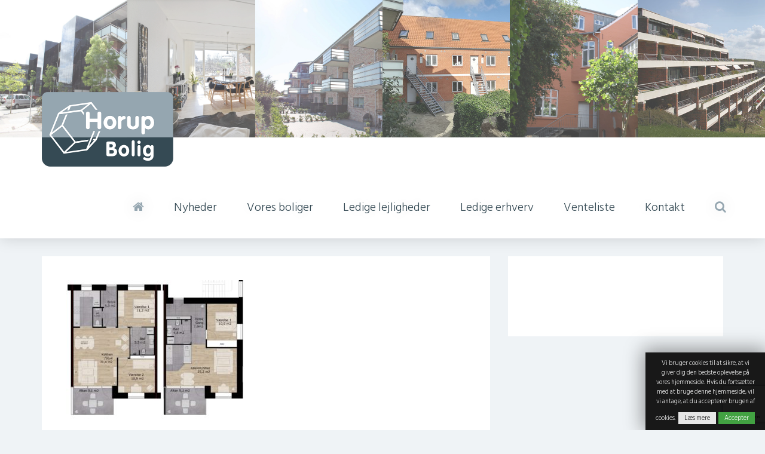

--- FILE ---
content_type: text/html; charset=UTF-8
request_url: https://www.horupbolig.dk/langrode-raekkehuse-2/samlet-plantegninger/
body_size: 8695
content:
<!DOCTYPE html>
<!--
   ____        _ _            _____  _                 
  / __ \      | (_)          |  __ \| |            _   
 | |  | |_ __ | |_ _ __   ___| |__) | |_   _ ___ _| |_ 
 | |  | | '_ \| | | '_ \ / _ \  ___/| | | | / __|_   _|
 | |__| | | | | | | | | |  __/ |    | | |_| \__ \ |_|  
  \____/|_| |_|_|_|_| |_|\___|_|    |_|\__,_|___/      
-->
<html lang="da-DK">
    <head>
        <meta charset="utf-8">
		<meta http-equiv="X-UA-Compatible" content="IE=edge" />
		<meta name="viewport" content="width=device-width, initial-scale=1">
		<meta name="format-detection" content="telephone=no" />
		<meta name="theme-color" content="#ddd">
		<meta name="msapplication-navbutton-color" content="#ddd">
		<base href="https://www.horupbolig.dk/wp-content/themes/onlineplus-site/" />
		<title>Samlet Plantegninger - Horupbolig</title>

		<meta name='robots' content='index, follow, max-image-preview:large, max-snippet:-1, max-video-preview:-1' />
	<style>img:is([sizes="auto" i], [sizes^="auto," i]) { contain-intrinsic-size: 3000px 1500px }</style>
	
	<!-- This site is optimized with the Yoast SEO plugin v25.0 - https://yoast.com/wordpress/plugins/seo/ -->
	<link rel="canonical" href="https://www.horupbolig.dk/langrode-raekkehuse-2/samlet-plantegninger/" />
	<meta property="og:locale" content="da_DK" />
	<meta property="og:type" content="article" />
	<meta property="og:title" content="Samlet Plantegninger - Horupbolig" />
	<meta property="og:url" content="https://www.horupbolig.dk/langrode-raekkehuse-2/samlet-plantegninger/" />
	<meta property="og:site_name" content="Horupbolig" />
	<meta property="article:modified_time" content="2021-12-20T15:14:27+00:00" />
	<meta property="og:image" content="https://www.horupbolig.dk/langrode-raekkehuse-2/samlet-plantegninger" />
	<meta property="og:image:width" content="1920" />
	<meta property="og:image:height" content="1512" />
	<meta property="og:image:type" content="image/jpeg" />
	<meta name="twitter:card" content="summary_large_image" />
	<script type="application/ld+json" class="yoast-schema-graph">{"@context":"https://schema.org","@graph":[{"@type":"WebPage","@id":"https://www.horupbolig.dk/langrode-raekkehuse-2/samlet-plantegninger/","url":"https://www.horupbolig.dk/langrode-raekkehuse-2/samlet-plantegninger/","name":"Samlet Plantegninger - Horupbolig","isPartOf":{"@id":"https://www.horupbolig.dk/#website"},"primaryImageOfPage":{"@id":"https://www.horupbolig.dk/langrode-raekkehuse-2/samlet-plantegninger/#primaryimage"},"image":{"@id":"https://www.horupbolig.dk/langrode-raekkehuse-2/samlet-plantegninger/#primaryimage"},"thumbnailUrl":"https://www.horupbolig.dk/wp-content/uploads/2021/12/samlet-plantegninger.jpg","datePublished":"2021-12-20T15:13:42+00:00","dateModified":"2021-12-20T15:14:27+00:00","breadcrumb":{"@id":"https://www.horupbolig.dk/langrode-raekkehuse-2/samlet-plantegninger/#breadcrumb"},"inLanguage":"da-DK","potentialAction":[{"@type":"ReadAction","target":["https://www.horupbolig.dk/langrode-raekkehuse-2/samlet-plantegninger/"]}]},{"@type":"ImageObject","inLanguage":"da-DK","@id":"https://www.horupbolig.dk/langrode-raekkehuse-2/samlet-plantegninger/#primaryimage","url":"https://www.horupbolig.dk/wp-content/uploads/2021/12/samlet-plantegninger.jpg","contentUrl":"https://www.horupbolig.dk/wp-content/uploads/2021/12/samlet-plantegninger.jpg","width":1920,"height":1512},{"@type":"BreadcrumbList","@id":"https://www.horupbolig.dk/langrode-raekkehuse-2/samlet-plantegninger/#breadcrumb","itemListElement":[{"@type":"ListItem","position":1,"name":"Langrode &#8211; Rækkehuse","item":"https://www.horupbolig.dk/langrode-raekkehuse-2/"},{"@type":"ListItem","position":2,"name":"Samlet Plantegninger"}]},{"@type":"WebSite","@id":"https://www.horupbolig.dk/#website","url":"https://www.horupbolig.dk/","name":"Horupbolig","description":"Lej dig til en bedre bolig","potentialAction":[{"@type":"SearchAction","target":{"@type":"EntryPoint","urlTemplate":"https://www.horupbolig.dk/?s={search_term_string}"},"query-input":{"@type":"PropertyValueSpecification","valueRequired":true,"valueName":"search_term_string"}}],"inLanguage":"da-DK"}]}</script>
	<!-- / Yoast SEO plugin. -->


<link rel='dns-prefetch' href='//cdnjs.cloudflare.com' />
<script type="text/javascript">
/* <![CDATA[ */
window._wpemojiSettings = {"baseUrl":"https:\/\/s.w.org\/images\/core\/emoji\/16.0.1\/72x72\/","ext":".png","svgUrl":"https:\/\/s.w.org\/images\/core\/emoji\/16.0.1\/svg\/","svgExt":".svg","source":{"concatemoji":"https:\/\/www.horupbolig.dk\/wp-includes\/js\/wp-emoji-release.min.js?ver=f79dd4d67bcd4f92d371453d21084fce"}};
/*! This file is auto-generated */
!function(s,n){var o,i,e;function c(e){try{var t={supportTests:e,timestamp:(new Date).valueOf()};sessionStorage.setItem(o,JSON.stringify(t))}catch(e){}}function p(e,t,n){e.clearRect(0,0,e.canvas.width,e.canvas.height),e.fillText(t,0,0);var t=new Uint32Array(e.getImageData(0,0,e.canvas.width,e.canvas.height).data),a=(e.clearRect(0,0,e.canvas.width,e.canvas.height),e.fillText(n,0,0),new Uint32Array(e.getImageData(0,0,e.canvas.width,e.canvas.height).data));return t.every(function(e,t){return e===a[t]})}function u(e,t){e.clearRect(0,0,e.canvas.width,e.canvas.height),e.fillText(t,0,0);for(var n=e.getImageData(16,16,1,1),a=0;a<n.data.length;a++)if(0!==n.data[a])return!1;return!0}function f(e,t,n,a){switch(t){case"flag":return n(e,"\ud83c\udff3\ufe0f\u200d\u26a7\ufe0f","\ud83c\udff3\ufe0f\u200b\u26a7\ufe0f")?!1:!n(e,"\ud83c\udde8\ud83c\uddf6","\ud83c\udde8\u200b\ud83c\uddf6")&&!n(e,"\ud83c\udff4\udb40\udc67\udb40\udc62\udb40\udc65\udb40\udc6e\udb40\udc67\udb40\udc7f","\ud83c\udff4\u200b\udb40\udc67\u200b\udb40\udc62\u200b\udb40\udc65\u200b\udb40\udc6e\u200b\udb40\udc67\u200b\udb40\udc7f");case"emoji":return!a(e,"\ud83e\udedf")}return!1}function g(e,t,n,a){var r="undefined"!=typeof WorkerGlobalScope&&self instanceof WorkerGlobalScope?new OffscreenCanvas(300,150):s.createElement("canvas"),o=r.getContext("2d",{willReadFrequently:!0}),i=(o.textBaseline="top",o.font="600 32px Arial",{});return e.forEach(function(e){i[e]=t(o,e,n,a)}),i}function t(e){var t=s.createElement("script");t.src=e,t.defer=!0,s.head.appendChild(t)}"undefined"!=typeof Promise&&(o="wpEmojiSettingsSupports",i=["flag","emoji"],n.supports={everything:!0,everythingExceptFlag:!0},e=new Promise(function(e){s.addEventListener("DOMContentLoaded",e,{once:!0})}),new Promise(function(t){var n=function(){try{var e=JSON.parse(sessionStorage.getItem(o));if("object"==typeof e&&"number"==typeof e.timestamp&&(new Date).valueOf()<e.timestamp+604800&&"object"==typeof e.supportTests)return e.supportTests}catch(e){}return null}();if(!n){if("undefined"!=typeof Worker&&"undefined"!=typeof OffscreenCanvas&&"undefined"!=typeof URL&&URL.createObjectURL&&"undefined"!=typeof Blob)try{var e="postMessage("+g.toString()+"("+[JSON.stringify(i),f.toString(),p.toString(),u.toString()].join(",")+"));",a=new Blob([e],{type:"text/javascript"}),r=new Worker(URL.createObjectURL(a),{name:"wpTestEmojiSupports"});return void(r.onmessage=function(e){c(n=e.data),r.terminate(),t(n)})}catch(e){}c(n=g(i,f,p,u))}t(n)}).then(function(e){for(var t in e)n.supports[t]=e[t],n.supports.everything=n.supports.everything&&n.supports[t],"flag"!==t&&(n.supports.everythingExceptFlag=n.supports.everythingExceptFlag&&n.supports[t]);n.supports.everythingExceptFlag=n.supports.everythingExceptFlag&&!n.supports.flag,n.DOMReady=!1,n.readyCallback=function(){n.DOMReady=!0}}).then(function(){return e}).then(function(){var e;n.supports.everything||(n.readyCallback(),(e=n.source||{}).concatemoji?t(e.concatemoji):e.wpemoji&&e.twemoji&&(t(e.twemoji),t(e.wpemoji)))}))}((window,document),window._wpemojiSettings);
/* ]]> */
</script>
<style id='wp-emoji-styles-inline-css' type='text/css'>

	img.wp-smiley, img.emoji {
		display: inline !important;
		border: none !important;
		box-shadow: none !important;
		height: 1em !important;
		width: 1em !important;
		margin: 0 0.07em !important;
		vertical-align: -0.1em !important;
		background: none !important;
		padding: 0 !important;
	}
</style>
<link rel='stylesheet' id='wp-block-library-css' href='https://www.horupbolig.dk/wp-includes/css/dist/block-library/style.min.css?ver=f79dd4d67bcd4f92d371453d21084fce' type='text/css' media='all' />
<style id='classic-theme-styles-inline-css' type='text/css'>
/*! This file is auto-generated */
.wp-block-button__link{color:#fff;background-color:#32373c;border-radius:9999px;box-shadow:none;text-decoration:none;padding:calc(.667em + 2px) calc(1.333em + 2px);font-size:1.125em}.wp-block-file__button{background:#32373c;color:#fff;text-decoration:none}
</style>
<style id='global-styles-inline-css' type='text/css'>
:root{--wp--preset--aspect-ratio--square: 1;--wp--preset--aspect-ratio--4-3: 4/3;--wp--preset--aspect-ratio--3-4: 3/4;--wp--preset--aspect-ratio--3-2: 3/2;--wp--preset--aspect-ratio--2-3: 2/3;--wp--preset--aspect-ratio--16-9: 16/9;--wp--preset--aspect-ratio--9-16: 9/16;--wp--preset--color--black: #000000;--wp--preset--color--cyan-bluish-gray: #abb8c3;--wp--preset--color--white: #ffffff;--wp--preset--color--pale-pink: #f78da7;--wp--preset--color--vivid-red: #cf2e2e;--wp--preset--color--luminous-vivid-orange: #ff6900;--wp--preset--color--luminous-vivid-amber: #fcb900;--wp--preset--color--light-green-cyan: #7bdcb5;--wp--preset--color--vivid-green-cyan: #00d084;--wp--preset--color--pale-cyan-blue: #8ed1fc;--wp--preset--color--vivid-cyan-blue: #0693e3;--wp--preset--color--vivid-purple: #9b51e0;--wp--preset--gradient--vivid-cyan-blue-to-vivid-purple: linear-gradient(135deg,rgba(6,147,227,1) 0%,rgb(155,81,224) 100%);--wp--preset--gradient--light-green-cyan-to-vivid-green-cyan: linear-gradient(135deg,rgb(122,220,180) 0%,rgb(0,208,130) 100%);--wp--preset--gradient--luminous-vivid-amber-to-luminous-vivid-orange: linear-gradient(135deg,rgba(252,185,0,1) 0%,rgba(255,105,0,1) 100%);--wp--preset--gradient--luminous-vivid-orange-to-vivid-red: linear-gradient(135deg,rgba(255,105,0,1) 0%,rgb(207,46,46) 100%);--wp--preset--gradient--very-light-gray-to-cyan-bluish-gray: linear-gradient(135deg,rgb(238,238,238) 0%,rgb(169,184,195) 100%);--wp--preset--gradient--cool-to-warm-spectrum: linear-gradient(135deg,rgb(74,234,220) 0%,rgb(151,120,209) 20%,rgb(207,42,186) 40%,rgb(238,44,130) 60%,rgb(251,105,98) 80%,rgb(254,248,76) 100%);--wp--preset--gradient--blush-light-purple: linear-gradient(135deg,rgb(255,206,236) 0%,rgb(152,150,240) 100%);--wp--preset--gradient--blush-bordeaux: linear-gradient(135deg,rgb(254,205,165) 0%,rgb(254,45,45) 50%,rgb(107,0,62) 100%);--wp--preset--gradient--luminous-dusk: linear-gradient(135deg,rgb(255,203,112) 0%,rgb(199,81,192) 50%,rgb(65,88,208) 100%);--wp--preset--gradient--pale-ocean: linear-gradient(135deg,rgb(255,245,203) 0%,rgb(182,227,212) 50%,rgb(51,167,181) 100%);--wp--preset--gradient--electric-grass: linear-gradient(135deg,rgb(202,248,128) 0%,rgb(113,206,126) 100%);--wp--preset--gradient--midnight: linear-gradient(135deg,rgb(2,3,129) 0%,rgb(40,116,252) 100%);--wp--preset--font-size--small: 13px;--wp--preset--font-size--medium: 20px;--wp--preset--font-size--large: 36px;--wp--preset--font-size--x-large: 42px;--wp--preset--spacing--20: 0.44rem;--wp--preset--spacing--30: 0.67rem;--wp--preset--spacing--40: 1rem;--wp--preset--spacing--50: 1.5rem;--wp--preset--spacing--60: 2.25rem;--wp--preset--spacing--70: 3.38rem;--wp--preset--spacing--80: 5.06rem;--wp--preset--shadow--natural: 6px 6px 9px rgba(0, 0, 0, 0.2);--wp--preset--shadow--deep: 12px 12px 50px rgba(0, 0, 0, 0.4);--wp--preset--shadow--sharp: 6px 6px 0px rgba(0, 0, 0, 0.2);--wp--preset--shadow--outlined: 6px 6px 0px -3px rgba(255, 255, 255, 1), 6px 6px rgba(0, 0, 0, 1);--wp--preset--shadow--crisp: 6px 6px 0px rgba(0, 0, 0, 1);}:where(.is-layout-flex){gap: 0.5em;}:where(.is-layout-grid){gap: 0.5em;}body .is-layout-flex{display: flex;}.is-layout-flex{flex-wrap: wrap;align-items: center;}.is-layout-flex > :is(*, div){margin: 0;}body .is-layout-grid{display: grid;}.is-layout-grid > :is(*, div){margin: 0;}:where(.wp-block-columns.is-layout-flex){gap: 2em;}:where(.wp-block-columns.is-layout-grid){gap: 2em;}:where(.wp-block-post-template.is-layout-flex){gap: 1.25em;}:where(.wp-block-post-template.is-layout-grid){gap: 1.25em;}.has-black-color{color: var(--wp--preset--color--black) !important;}.has-cyan-bluish-gray-color{color: var(--wp--preset--color--cyan-bluish-gray) !important;}.has-white-color{color: var(--wp--preset--color--white) !important;}.has-pale-pink-color{color: var(--wp--preset--color--pale-pink) !important;}.has-vivid-red-color{color: var(--wp--preset--color--vivid-red) !important;}.has-luminous-vivid-orange-color{color: var(--wp--preset--color--luminous-vivid-orange) !important;}.has-luminous-vivid-amber-color{color: var(--wp--preset--color--luminous-vivid-amber) !important;}.has-light-green-cyan-color{color: var(--wp--preset--color--light-green-cyan) !important;}.has-vivid-green-cyan-color{color: var(--wp--preset--color--vivid-green-cyan) !important;}.has-pale-cyan-blue-color{color: var(--wp--preset--color--pale-cyan-blue) !important;}.has-vivid-cyan-blue-color{color: var(--wp--preset--color--vivid-cyan-blue) !important;}.has-vivid-purple-color{color: var(--wp--preset--color--vivid-purple) !important;}.has-black-background-color{background-color: var(--wp--preset--color--black) !important;}.has-cyan-bluish-gray-background-color{background-color: var(--wp--preset--color--cyan-bluish-gray) !important;}.has-white-background-color{background-color: var(--wp--preset--color--white) !important;}.has-pale-pink-background-color{background-color: var(--wp--preset--color--pale-pink) !important;}.has-vivid-red-background-color{background-color: var(--wp--preset--color--vivid-red) !important;}.has-luminous-vivid-orange-background-color{background-color: var(--wp--preset--color--luminous-vivid-orange) !important;}.has-luminous-vivid-amber-background-color{background-color: var(--wp--preset--color--luminous-vivid-amber) !important;}.has-light-green-cyan-background-color{background-color: var(--wp--preset--color--light-green-cyan) !important;}.has-vivid-green-cyan-background-color{background-color: var(--wp--preset--color--vivid-green-cyan) !important;}.has-pale-cyan-blue-background-color{background-color: var(--wp--preset--color--pale-cyan-blue) !important;}.has-vivid-cyan-blue-background-color{background-color: var(--wp--preset--color--vivid-cyan-blue) !important;}.has-vivid-purple-background-color{background-color: var(--wp--preset--color--vivid-purple) !important;}.has-black-border-color{border-color: var(--wp--preset--color--black) !important;}.has-cyan-bluish-gray-border-color{border-color: var(--wp--preset--color--cyan-bluish-gray) !important;}.has-white-border-color{border-color: var(--wp--preset--color--white) !important;}.has-pale-pink-border-color{border-color: var(--wp--preset--color--pale-pink) !important;}.has-vivid-red-border-color{border-color: var(--wp--preset--color--vivid-red) !important;}.has-luminous-vivid-orange-border-color{border-color: var(--wp--preset--color--luminous-vivid-orange) !important;}.has-luminous-vivid-amber-border-color{border-color: var(--wp--preset--color--luminous-vivid-amber) !important;}.has-light-green-cyan-border-color{border-color: var(--wp--preset--color--light-green-cyan) !important;}.has-vivid-green-cyan-border-color{border-color: var(--wp--preset--color--vivid-green-cyan) !important;}.has-pale-cyan-blue-border-color{border-color: var(--wp--preset--color--pale-cyan-blue) !important;}.has-vivid-cyan-blue-border-color{border-color: var(--wp--preset--color--vivid-cyan-blue) !important;}.has-vivid-purple-border-color{border-color: var(--wp--preset--color--vivid-purple) !important;}.has-vivid-cyan-blue-to-vivid-purple-gradient-background{background: var(--wp--preset--gradient--vivid-cyan-blue-to-vivid-purple) !important;}.has-light-green-cyan-to-vivid-green-cyan-gradient-background{background: var(--wp--preset--gradient--light-green-cyan-to-vivid-green-cyan) !important;}.has-luminous-vivid-amber-to-luminous-vivid-orange-gradient-background{background: var(--wp--preset--gradient--luminous-vivid-amber-to-luminous-vivid-orange) !important;}.has-luminous-vivid-orange-to-vivid-red-gradient-background{background: var(--wp--preset--gradient--luminous-vivid-orange-to-vivid-red) !important;}.has-very-light-gray-to-cyan-bluish-gray-gradient-background{background: var(--wp--preset--gradient--very-light-gray-to-cyan-bluish-gray) !important;}.has-cool-to-warm-spectrum-gradient-background{background: var(--wp--preset--gradient--cool-to-warm-spectrum) !important;}.has-blush-light-purple-gradient-background{background: var(--wp--preset--gradient--blush-light-purple) !important;}.has-blush-bordeaux-gradient-background{background: var(--wp--preset--gradient--blush-bordeaux) !important;}.has-luminous-dusk-gradient-background{background: var(--wp--preset--gradient--luminous-dusk) !important;}.has-pale-ocean-gradient-background{background: var(--wp--preset--gradient--pale-ocean) !important;}.has-electric-grass-gradient-background{background: var(--wp--preset--gradient--electric-grass) !important;}.has-midnight-gradient-background{background: var(--wp--preset--gradient--midnight) !important;}.has-small-font-size{font-size: var(--wp--preset--font-size--small) !important;}.has-medium-font-size{font-size: var(--wp--preset--font-size--medium) !important;}.has-large-font-size{font-size: var(--wp--preset--font-size--large) !important;}.has-x-large-font-size{font-size: var(--wp--preset--font-size--x-large) !important;}
:where(.wp-block-post-template.is-layout-flex){gap: 1.25em;}:where(.wp-block-post-template.is-layout-grid){gap: 1.25em;}
:where(.wp-block-columns.is-layout-flex){gap: 2em;}:where(.wp-block-columns.is-layout-grid){gap: 2em;}
:root :where(.wp-block-pullquote){font-size: 1.5em;line-height: 1.6;}
</style>
<link rel='stylesheet' id='contact-form-7-css' href='https://www.horupbolig.dk/wp-content/plugins/contact-form-7/includes/css/styles.css?ver=6.1.4' type='text/css' media='all' />
<link rel='stylesheet' id='op-font-awesome-css' href='https://cdnjs.cloudflare.com/ajax/libs/font-awesome/4.6.3/css/font-awesome.min.css?ver=f79dd4d67bcd4f92d371453d21084fce' type='text/css' media='all' />
<link rel='stylesheet' id='op-custom-css' href='https://www.horupbolig.dk/wp-content/themes/onlineplus-site/css/custom.css?ver=f79dd4d67bcd4f92d371453d21084fce' type='text/css' media='all' />
<link rel='stylesheet' id='op-gallery-style-css' href='https://www.horupbolig.dk/wp-content/themes/onlineplus-framework/assets/template-v-5.0/js/gallery/css/blueimp.combined.min.css?ver=f79dd4d67bcd4f92d371453d21084fce' type='text/css' media='all' />
<link rel="EditURI" type="application/rsd+xml" title="RSD" href="https://www.horupbolig.dk/xmlrpc.php?rsd" />
<link rel='shortlink' href='https://www.horupbolig.dk/?p=2998' />
<link rel="icon" href="https://www.horupbolig.dk/wp-content/uploads/2025/11/favicon_64x64px_lml-150x150-1.png" sizes="32x32" />
<link rel="icon" href="https://www.horupbolig.dk/wp-content/uploads/2025/11/favicon_64x64px_lml-150x150-1.png" sizes="192x192" />
<link rel="apple-touch-icon" href="https://www.horupbolig.dk/wp-content/uploads/2025/11/favicon_64x64px_lml-150x150-1.png" />
<meta name="msapplication-TileImage" content="https://www.horupbolig.dk/wp-content/uploads/2025/11/favicon_64x64px_lml-150x150-1.png" />
		<style type="text/css" id="wp-custom-css">
			.gallery-item .gallery-icon {
padding: 0px 5px 10px 5px;
}

.wpcf7-select {
margin-bottom: 10px;
color: #555;
border: 1px solid #e6e6e6;
	
}



		</style>
		
		<!-- Global site tag (gtag.js) - Google Analytics -->
		<script async src="https://www.googletagmanager.com/gtag/js?id=UA-16192130-7"></script>
		<script>
		window.dataLayer = window.dataLayer || [];
		function gtag(){dataLayer.push(arguments);}
		gtag('js', new Date());

		gtag('config', 'UA-16192130-7');
		</script>
    </head>
    <body data-rsssl=1 class="attachment wp-singular attachment-template-default attachmentid-2998 attachment-jpeg wp-theme-onlineplus-framework wp-child-theme-onlineplus-site chrome">
		<div id="outer-container" x-ms-format-detection="none"> <!-- Bliver afsluttet i footer -->
			<div id="fb-root"></div>
			<script>(function (d, s, id) {
					var js, fjs = d.getElementsByTagName(s)[0];
					if (d.getElementById(id))
						return;
					js = d.createElement(s);
					js.id = id;
					js.src = "//connect.facebook.net/da_DK/sdk.js#xfbml=1&version=v2.7";
					fjs.parentNode.insertBefore(js, fjs);
				}(document, 'script', 'facebook-jssdk'));</script>

			<header id="header">
				<div class="container-fluid">
					<div class="row">

														<div class="col-md-2">
                                                                    <a href="https://www.horupbolig.dk/vores-boliger/aabenraa/moelleaaparken/">									<div class="headerBanner" style="background-image: url(https://www.horupbolig.dk/wp-content/uploads/2017/07/img_2395.jpg);">
                                                                                                                                                            <span class="banner_hover_text">Mølleåparken, Aabenraa</span>
                                                                                                                                                    </div>
                                                                    </a>                                                                    
								</div>
																<div class="col-md-2">
                                                                    <a href="https://www.horupbolig.dk/vores-boliger/aabenraa/frydendal/">									<div class="headerBanner" style="background-image: url(https://www.horupbolig.dk/wp-content/uploads/2017/07/dsc_3650_1_2adjust.jpg);">
                                                                                                                                                            <span class="banner_hover_text">Lejlighed på Frydendal</span>
                                                                                                                                                    </div>
                                                                    </a>                                                                    
								</div>
																<div class="col-md-2">
                                                                    <a href="https://www.horupbolig.dk/vores-boliger/roedekro/granhaven/">									<div class="headerBanner" style="background-image: url(https://www.horupbolig.dk/wp-content/uploads/2017/07/img_1871.jpg);">
                                                                                                                                                            <span class="banner_hover_text">Granhaven, Rødekro.</span>
                                                                                                                                                    </div>
                                                                    </a>                                                                    
								</div>
																<div class="col-md-2">
                                                                    <a href="https://www.horupbolig.dk/vores-boliger/aabenraa/skolevej-10/">									<div class="headerBanner" style="background-image: url(https://www.horupbolig.dk/wp-content/uploads/2017/08/skolevej-10.jpg);">
                                                                                                                                                            <span class="banner_hover_text">Skolevej 10, Aabenraa</span>
                                                                                                                                                    </div>
                                                                    </a>                                                                    
								</div>
																<div class="col-md-2">
                                                                    <a href="https://www.horupbolig.dk/vores-boliger/aabenraa/storegade-15/">									<div class="headerBanner" style="background-image: url(https://www.horupbolig.dk/wp-content/uploads/2017/07/img_1796.jpg);">
                                                                                                                                                            <span class="banner_hover_text">Skrænten 54, Aabenraa</span>
                                                                                                                                                    </div>
                                                                    </a>                                                                    
								</div>
																<div class="col-md-2">
                                                                    <a href="https://www.horupbolig.dk/vores-boliger/aabenraa/frydendal/">									<div class="headerBanner" style="background-image: url(https://www.horupbolig.dk/wp-content/uploads/2017/08/frydendal-med-udsigt.jpg);">
                                                                                                                                                            <span class="banner_hover_text">Frydendal, Aabenraa</span>
                                                                                                                                                    </div>
                                                                    </a>                                                                    
								</div>
								

					</div>
				</div>
				<div id="getFixed" class="headerContainer">
					<div class="container">
						<div class="row">
							<div class="col-xs-12">
								<div class="logo text-left" style="max-width: 220px;">
									<a href="https://www.horupbolig.dk" id="logo"><img src="https://horupbolig.dk/wp-content/uploads/2022/03/horup-bolig-logo.png" alt="Horupbolig"></a>
								</div>
								<div id="topmenu_wrap"><div class=""><div class="menu_container"><div class="menu-hovedmenu-container"><div id="navbar" class="menu"><ul><li id="menu-item-28" class="menu-item menu-item-type-post_type menu-item-object-page menu-item-home"><a href="https://www.horupbolig.dk/"><i class="fa fa-home"></i></a></li>
<li id="menu-item-2728" class="menu-item menu-item-type-custom menu-item-object-custom menu-item-has-children has-dropdown"><a href="#">Nyheder</a><ul class="dropdown" role="menu"> <li id="menu-item-5502" class="menu-item menu-item-type-post_type menu-item-object-page"><a href="https://www.horupbolig.dk/fernisering-af-fotostat-med-franziska-clausen-paa-frydendal/">Fernisering af fotostat med Franziska Clausen på Frydendal</a></li>
 <li id="menu-item-5358" class="menu-item menu-item-type-post_type menu-item-object-page"><a href="https://www.horupbolig.dk/jyske-vestkysten-hvor-meget-er-sandt/">Jyske Vestkysten hvor meget er sandt?</a></li>
 <li id="menu-item-2729" class="menu-item menu-item-type-post_type menu-item-object-page"><a href="https://www.horupbolig.dk/skovparken-min-historie/">Skovparken – min historie</a></li>
 <li id="menu-item-2762" class="menu-item menu-item-type-custom menu-item-object-custom"><a href="https://www.horup.dk/bilagsiden">Skovparken &#8211; Bilag</a></li>
 <li id="menu-item-2745" class="menu-item menu-item-type-post_type menu-item-object-page"><a href="https://www.horupbolig.dk/aabenraa-roedekro-fjernvarme/">Aabenraa-Rødekro Fjernvarme </a></li>
</ul>
</li>
<li id="menu-item-27" class="menu-item menu-item-type-post_type menu-item-object-page"><a href="https://www.horupbolig.dk/vores-boliger/">Vores boliger</a></li>
<li id="menu-item-26" class="menu-item menu-item-type-post_type menu-item-object-page"><a href="https://www.horupbolig.dk/ledige-lejligheder/">Ledige lejligheder</a></li>
<li id="menu-item-25" class="menu-item menu-item-type-post_type menu-item-object-page"><a href="https://www.horupbolig.dk/ledige-erhverv/">Ledige erhverv</a></li>
<li id="menu-item-24" class="menu-item menu-item-type-post_type menu-item-object-page"><a href="https://www.horupbolig.dk/venteliste/">Venteliste</a></li>
<li id="menu-item-4" class="menu-item menu-item-type-post_type menu-item-object-page"><a href="https://www.horupbolig.dk/kontakt-os/">Kontakt</a></li>
<li id="menu-item-29" class="menu-item menu-item-type-custom menu-item-object-custom"><a><i class="fa fa-search"></i></a></li>
</ul></div></div></div><div id="mobile_menu_container" class="text-right"><a href="#Mobile_Menu"><i class="fa fa-bars"></i></a></div></div></div>								<div id="searchForm">
									<form role="search" method="get" class="searchform" action="https://www.horupbolig.dk/" >
		<input type="search" class="search-field" name="s" placeholder="Indtast din søgning" />
		<input type="submit" class="search-submit hidden" value="Søg" />
    </form>								</div>
							</div>
						</div>
					</div>
				</div>	
			</header>
                       

			

<section id="content" class="page">

    <div class="container">
        <div class="row">
            <div class="col-md-8 col-sm-8 col-xs-12">
                <div class="content">
                    <p class="attachment"><a href='https://www.horupbolig.dk/wp-content/uploads/2021/12/samlet-plantegninger.jpg'><img fetchpriority="high" decoding="async" width="300" height="236" src="https://www.horupbolig.dk/wp-content/uploads/2021/12/samlet-plantegninger-300x236.jpg" class="attachment-medium size-medium" alt="" srcset="https://www.horupbolig.dk/wp-content/uploads/2021/12/samlet-plantegninger-300x236.jpg 300w, https://www.horupbolig.dk/wp-content/uploads/2021/12/samlet-plantegninger-1024x806.jpg 1024w, https://www.horupbolig.dk/wp-content/uploads/2021/12/samlet-plantegninger-768x605.jpg 768w, https://www.horupbolig.dk/wp-content/uploads/2021/12/samlet-plantegninger-1536x1210.jpg 1536w, https://www.horupbolig.dk/wp-content/uploads/2021/12/samlet-plantegninger.jpg 1920w" sizes="(max-width: 300px) 100vw, 300px" /></a></p>
                </div>
            </div>
            <div class="col-md-4 col-sm-4 col-xs-12">
                <div class="sidebar">
                                            
                        <!--Sidebar Customfield-->
                        <p class="h1"></p>
                        <p></p>
                                                <a href="" target="_blank"><img src="" /></a>
                                                <a class="button" href="" target="_blank"></a>
                    			
                </div>
            </div>
        </div>
        <aside class="simple_gallery clearfix row new"></aside>    </div>

</section>

	<footer id="footer">
		<div class="container">
			<div class="row">
								
				<div class="col-xs-12" >
                                    <span class="footer_item">
					HB Aabenraa A/S, CVR-Nr. 40728015                                    </span>
                                    <span class="footer_item">
					Styrtom Skovvej 12, 6200 Aabenraa                                    </span>
                                    <span class="footer_item">
					Tlf.: +45 73 62 62 00                                    </span>
                                    <span class="footer_item">
					<a href="mailto:post@horup.dk">post@horup.dk</a>                                    </span>
                            
                                </div>
			</div>
		</div>
	</footer>
	
	<script type="text/javascript">document.write('<div id="blueimp-gallery" class="blueimp-gallery blueimp-gallery-controls"><div class="slides"></div><h3 class="title"></h3><a class="prev">‹</a><a class="next">›</a><a class="close">×</a><a class="play-pause"></a></div>');</script>

	<script>window.jQuery || document.write('<script src="https://www.horupbolig.dk/wp-content/themes/onlineplus-framework/assets/template-v-5.0/js/jquery-2.2.4.min.js"><\/script>');</script>
					<script type="text/javascript">
			var cookie_message = "Vi bruger cookies til at sikre, at vi giver dig den bedste oplevelse på vores hjemmeside. Hvis du fortsætter med at bruge denne hjemmeside, vil vi antage, at du accepterer brugen af cookies.";
			var cookie_file = "https://www.horupbolig.dk/wp-content/themes/onlineplus-framework/assets/template-v-5.0/cookie_info/da.php";
			var logo_src = "https://www.horupbolig.dk/wp-content/themes/onlineplus-site/images/logo.png";
			var c_read_more = "Læs mere";
			var c_accept = "Accepter";
		</script>
	
		
	<script type="speculationrules">
{"prefetch":[{"source":"document","where":{"and":[{"href_matches":"\/*"},{"not":{"href_matches":["\/wp-*.php","\/wp-admin\/*","\/wp-content\/uploads\/*","\/wp-content\/*","\/wp-content\/plugins\/*","\/wp-content\/themes\/onlineplus-site\/*","\/wp-content\/themes\/onlineplus-framework\/*","\/*\\?(.+)"]}},{"not":{"selector_matches":"a[rel~=\"nofollow\"]"}},{"not":{"selector_matches":".no-prefetch, .no-prefetch a"}}]},"eagerness":"conservative"}]}
</script>
<script type="text/javascript" src="https://www.horupbolig.dk/wp-includes/js/dist/hooks.min.js?ver=4d63a3d491d11ffd8ac6" id="wp-hooks-js"></script>
<script type="text/javascript" src="https://www.horupbolig.dk/wp-includes/js/dist/i18n.min.js?ver=5e580eb46a90c2b997e6" id="wp-i18n-js"></script>
<script type="text/javascript" id="wp-i18n-js-after">
/* <![CDATA[ */
wp.i18n.setLocaleData( { 'text direction\u0004ltr': [ 'ltr' ] } );
/* ]]> */
</script>
<script type="text/javascript" src="https://www.horupbolig.dk/wp-content/plugins/contact-form-7/includes/swv/js/index.js?ver=6.1.4" id="swv-js"></script>
<script type="text/javascript" id="contact-form-7-js-translations">
/* <![CDATA[ */
( function( domain, translations ) {
	var localeData = translations.locale_data[ domain ] || translations.locale_data.messages;
	localeData[""].domain = domain;
	wp.i18n.setLocaleData( localeData, domain );
} )( "contact-form-7", {"translation-revision-date":"2025-12-18 10:26:42+0000","generator":"GlotPress\/4.0.3","domain":"messages","locale_data":{"messages":{"":{"domain":"messages","plural-forms":"nplurals=2; plural=n != 1;","lang":"da_DK"},"This contact form is placed in the wrong place.":["Denne kontaktformular er placeret det forkerte sted."],"Error:":["Fejl:"]}},"comment":{"reference":"includes\/js\/index.js"}} );
/* ]]> */
</script>
<script type="text/javascript" id="contact-form-7-js-before">
/* <![CDATA[ */
var wpcf7 = {
    "api": {
        "root": "https:\/\/www.horupbolig.dk\/wp-json\/",
        "namespace": "contact-form-7\/v1"
    }
};
/* ]]> */
</script>
<script type="text/javascript" src="https://www.horupbolig.dk/wp-content/plugins/contact-form-7/includes/js/index.js?ver=6.1.4" id="contact-form-7-js"></script>
<script type="text/javascript" src="https://cdnjs.cloudflare.com/ajax/libs/jquery/2.2.4/jquery.min.js?ver=2.2.4" id="jquery-js"></script>
<script type="text/javascript" src="https://www.horupbolig.dk/wp-content/themes/onlineplus-framework/assets/template-v-5.0/js/combined.min.js?ver=5.0" id="op-scripts-js"></script>
<script type="text/javascript" src="https://www.horupbolig.dk/wp-content/themes/onlineplus-framework/assets/template-v-5.0/js/core.min.js?ver=5.0" id="op-core-js"></script>
<script type="text/javascript" src="https://www.horupbolig.dk/wp-content/themes/onlineplus-framework/assets/template-v-5.0/js/gallery/js/blueimp.combined.min.js?ver=2.21.3" id="op-gallery-scripts-js"></script>
<script type="text/javascript" id="op-app-js-extra">
/* <![CDATA[ */
var Close_Mobile_Menu = {"RESPONSIVE_MENU_CLOSE":"<i class=\"fa fa-times\"><\/i> Luk menuen"};
/* ]]> */
</script>
<script type="text/javascript" src="https://www.horupbolig.dk/wp-content/themes/onlineplus-site/js/custom.js?ver=5.0" id="op-app-js"></script>
<script type="text/javascript" src="https://www.horupbolig.dk/wp-content/themes/onlineplus-framework/assets/template-v-5.0/js/cookie_notice.min.js?ver=f79dd4d67bcd4f92d371453d21084fce" id="op-cookie-js"></script>
<script type="text/javascript" src="https://www.google.com/recaptcha/api.js?render=6LeyDQEqAAAAAO6giK4znTKe7fhIx5vjwQM0d_bg&amp;ver=3.0" id="google-recaptcha-js"></script>
<script type="text/javascript" src="https://www.horupbolig.dk/wp-includes/js/dist/vendor/wp-polyfill.min.js?ver=3.15.0" id="wp-polyfill-js"></script>
<script type="text/javascript" id="wpcf7-recaptcha-js-before">
/* <![CDATA[ */
var wpcf7_recaptcha = {
    "sitekey": "6LeyDQEqAAAAAO6giK4znTKe7fhIx5vjwQM0d_bg",
    "actions": {
        "homepage": "homepage",
        "contactform": "contactform"
    }
};
/* ]]> */
</script>
<script type="text/javascript" src="https://www.horupbolig.dk/wp-content/plugins/contact-form-7/modules/recaptcha/index.js?ver=6.1.4" id="wpcf7-recaptcha-js"></script>
		
	</div> <!-- outer-container slut -->
</body>
</html>

--- FILE ---
content_type: text/html; charset=utf-8
request_url: https://www.google.com/recaptcha/api2/anchor?ar=1&k=6LeyDQEqAAAAAO6giK4znTKe7fhIx5vjwQM0d_bg&co=aHR0cHM6Ly93d3cuaG9ydXBib2xpZy5kazo0NDM.&hl=en&v=PoyoqOPhxBO7pBk68S4YbpHZ&size=invisible&anchor-ms=20000&execute-ms=30000&cb=3cfg7k6c8ya2
body_size: 48793
content:
<!DOCTYPE HTML><html dir="ltr" lang="en"><head><meta http-equiv="Content-Type" content="text/html; charset=UTF-8">
<meta http-equiv="X-UA-Compatible" content="IE=edge">
<title>reCAPTCHA</title>
<style type="text/css">
/* cyrillic-ext */
@font-face {
  font-family: 'Roboto';
  font-style: normal;
  font-weight: 400;
  font-stretch: 100%;
  src: url(//fonts.gstatic.com/s/roboto/v48/KFO7CnqEu92Fr1ME7kSn66aGLdTylUAMa3GUBHMdazTgWw.woff2) format('woff2');
  unicode-range: U+0460-052F, U+1C80-1C8A, U+20B4, U+2DE0-2DFF, U+A640-A69F, U+FE2E-FE2F;
}
/* cyrillic */
@font-face {
  font-family: 'Roboto';
  font-style: normal;
  font-weight: 400;
  font-stretch: 100%;
  src: url(//fonts.gstatic.com/s/roboto/v48/KFO7CnqEu92Fr1ME7kSn66aGLdTylUAMa3iUBHMdazTgWw.woff2) format('woff2');
  unicode-range: U+0301, U+0400-045F, U+0490-0491, U+04B0-04B1, U+2116;
}
/* greek-ext */
@font-face {
  font-family: 'Roboto';
  font-style: normal;
  font-weight: 400;
  font-stretch: 100%;
  src: url(//fonts.gstatic.com/s/roboto/v48/KFO7CnqEu92Fr1ME7kSn66aGLdTylUAMa3CUBHMdazTgWw.woff2) format('woff2');
  unicode-range: U+1F00-1FFF;
}
/* greek */
@font-face {
  font-family: 'Roboto';
  font-style: normal;
  font-weight: 400;
  font-stretch: 100%;
  src: url(//fonts.gstatic.com/s/roboto/v48/KFO7CnqEu92Fr1ME7kSn66aGLdTylUAMa3-UBHMdazTgWw.woff2) format('woff2');
  unicode-range: U+0370-0377, U+037A-037F, U+0384-038A, U+038C, U+038E-03A1, U+03A3-03FF;
}
/* math */
@font-face {
  font-family: 'Roboto';
  font-style: normal;
  font-weight: 400;
  font-stretch: 100%;
  src: url(//fonts.gstatic.com/s/roboto/v48/KFO7CnqEu92Fr1ME7kSn66aGLdTylUAMawCUBHMdazTgWw.woff2) format('woff2');
  unicode-range: U+0302-0303, U+0305, U+0307-0308, U+0310, U+0312, U+0315, U+031A, U+0326-0327, U+032C, U+032F-0330, U+0332-0333, U+0338, U+033A, U+0346, U+034D, U+0391-03A1, U+03A3-03A9, U+03B1-03C9, U+03D1, U+03D5-03D6, U+03F0-03F1, U+03F4-03F5, U+2016-2017, U+2034-2038, U+203C, U+2040, U+2043, U+2047, U+2050, U+2057, U+205F, U+2070-2071, U+2074-208E, U+2090-209C, U+20D0-20DC, U+20E1, U+20E5-20EF, U+2100-2112, U+2114-2115, U+2117-2121, U+2123-214F, U+2190, U+2192, U+2194-21AE, U+21B0-21E5, U+21F1-21F2, U+21F4-2211, U+2213-2214, U+2216-22FF, U+2308-230B, U+2310, U+2319, U+231C-2321, U+2336-237A, U+237C, U+2395, U+239B-23B7, U+23D0, U+23DC-23E1, U+2474-2475, U+25AF, U+25B3, U+25B7, U+25BD, U+25C1, U+25CA, U+25CC, U+25FB, U+266D-266F, U+27C0-27FF, U+2900-2AFF, U+2B0E-2B11, U+2B30-2B4C, U+2BFE, U+3030, U+FF5B, U+FF5D, U+1D400-1D7FF, U+1EE00-1EEFF;
}
/* symbols */
@font-face {
  font-family: 'Roboto';
  font-style: normal;
  font-weight: 400;
  font-stretch: 100%;
  src: url(//fonts.gstatic.com/s/roboto/v48/KFO7CnqEu92Fr1ME7kSn66aGLdTylUAMaxKUBHMdazTgWw.woff2) format('woff2');
  unicode-range: U+0001-000C, U+000E-001F, U+007F-009F, U+20DD-20E0, U+20E2-20E4, U+2150-218F, U+2190, U+2192, U+2194-2199, U+21AF, U+21E6-21F0, U+21F3, U+2218-2219, U+2299, U+22C4-22C6, U+2300-243F, U+2440-244A, U+2460-24FF, U+25A0-27BF, U+2800-28FF, U+2921-2922, U+2981, U+29BF, U+29EB, U+2B00-2BFF, U+4DC0-4DFF, U+FFF9-FFFB, U+10140-1018E, U+10190-1019C, U+101A0, U+101D0-101FD, U+102E0-102FB, U+10E60-10E7E, U+1D2C0-1D2D3, U+1D2E0-1D37F, U+1F000-1F0FF, U+1F100-1F1AD, U+1F1E6-1F1FF, U+1F30D-1F30F, U+1F315, U+1F31C, U+1F31E, U+1F320-1F32C, U+1F336, U+1F378, U+1F37D, U+1F382, U+1F393-1F39F, U+1F3A7-1F3A8, U+1F3AC-1F3AF, U+1F3C2, U+1F3C4-1F3C6, U+1F3CA-1F3CE, U+1F3D4-1F3E0, U+1F3ED, U+1F3F1-1F3F3, U+1F3F5-1F3F7, U+1F408, U+1F415, U+1F41F, U+1F426, U+1F43F, U+1F441-1F442, U+1F444, U+1F446-1F449, U+1F44C-1F44E, U+1F453, U+1F46A, U+1F47D, U+1F4A3, U+1F4B0, U+1F4B3, U+1F4B9, U+1F4BB, U+1F4BF, U+1F4C8-1F4CB, U+1F4D6, U+1F4DA, U+1F4DF, U+1F4E3-1F4E6, U+1F4EA-1F4ED, U+1F4F7, U+1F4F9-1F4FB, U+1F4FD-1F4FE, U+1F503, U+1F507-1F50B, U+1F50D, U+1F512-1F513, U+1F53E-1F54A, U+1F54F-1F5FA, U+1F610, U+1F650-1F67F, U+1F687, U+1F68D, U+1F691, U+1F694, U+1F698, U+1F6AD, U+1F6B2, U+1F6B9-1F6BA, U+1F6BC, U+1F6C6-1F6CF, U+1F6D3-1F6D7, U+1F6E0-1F6EA, U+1F6F0-1F6F3, U+1F6F7-1F6FC, U+1F700-1F7FF, U+1F800-1F80B, U+1F810-1F847, U+1F850-1F859, U+1F860-1F887, U+1F890-1F8AD, U+1F8B0-1F8BB, U+1F8C0-1F8C1, U+1F900-1F90B, U+1F93B, U+1F946, U+1F984, U+1F996, U+1F9E9, U+1FA00-1FA6F, U+1FA70-1FA7C, U+1FA80-1FA89, U+1FA8F-1FAC6, U+1FACE-1FADC, U+1FADF-1FAE9, U+1FAF0-1FAF8, U+1FB00-1FBFF;
}
/* vietnamese */
@font-face {
  font-family: 'Roboto';
  font-style: normal;
  font-weight: 400;
  font-stretch: 100%;
  src: url(//fonts.gstatic.com/s/roboto/v48/KFO7CnqEu92Fr1ME7kSn66aGLdTylUAMa3OUBHMdazTgWw.woff2) format('woff2');
  unicode-range: U+0102-0103, U+0110-0111, U+0128-0129, U+0168-0169, U+01A0-01A1, U+01AF-01B0, U+0300-0301, U+0303-0304, U+0308-0309, U+0323, U+0329, U+1EA0-1EF9, U+20AB;
}
/* latin-ext */
@font-face {
  font-family: 'Roboto';
  font-style: normal;
  font-weight: 400;
  font-stretch: 100%;
  src: url(//fonts.gstatic.com/s/roboto/v48/KFO7CnqEu92Fr1ME7kSn66aGLdTylUAMa3KUBHMdazTgWw.woff2) format('woff2');
  unicode-range: U+0100-02BA, U+02BD-02C5, U+02C7-02CC, U+02CE-02D7, U+02DD-02FF, U+0304, U+0308, U+0329, U+1D00-1DBF, U+1E00-1E9F, U+1EF2-1EFF, U+2020, U+20A0-20AB, U+20AD-20C0, U+2113, U+2C60-2C7F, U+A720-A7FF;
}
/* latin */
@font-face {
  font-family: 'Roboto';
  font-style: normal;
  font-weight: 400;
  font-stretch: 100%;
  src: url(//fonts.gstatic.com/s/roboto/v48/KFO7CnqEu92Fr1ME7kSn66aGLdTylUAMa3yUBHMdazQ.woff2) format('woff2');
  unicode-range: U+0000-00FF, U+0131, U+0152-0153, U+02BB-02BC, U+02C6, U+02DA, U+02DC, U+0304, U+0308, U+0329, U+2000-206F, U+20AC, U+2122, U+2191, U+2193, U+2212, U+2215, U+FEFF, U+FFFD;
}
/* cyrillic-ext */
@font-face {
  font-family: 'Roboto';
  font-style: normal;
  font-weight: 500;
  font-stretch: 100%;
  src: url(//fonts.gstatic.com/s/roboto/v48/KFO7CnqEu92Fr1ME7kSn66aGLdTylUAMa3GUBHMdazTgWw.woff2) format('woff2');
  unicode-range: U+0460-052F, U+1C80-1C8A, U+20B4, U+2DE0-2DFF, U+A640-A69F, U+FE2E-FE2F;
}
/* cyrillic */
@font-face {
  font-family: 'Roboto';
  font-style: normal;
  font-weight: 500;
  font-stretch: 100%;
  src: url(//fonts.gstatic.com/s/roboto/v48/KFO7CnqEu92Fr1ME7kSn66aGLdTylUAMa3iUBHMdazTgWw.woff2) format('woff2');
  unicode-range: U+0301, U+0400-045F, U+0490-0491, U+04B0-04B1, U+2116;
}
/* greek-ext */
@font-face {
  font-family: 'Roboto';
  font-style: normal;
  font-weight: 500;
  font-stretch: 100%;
  src: url(//fonts.gstatic.com/s/roboto/v48/KFO7CnqEu92Fr1ME7kSn66aGLdTylUAMa3CUBHMdazTgWw.woff2) format('woff2');
  unicode-range: U+1F00-1FFF;
}
/* greek */
@font-face {
  font-family: 'Roboto';
  font-style: normal;
  font-weight: 500;
  font-stretch: 100%;
  src: url(//fonts.gstatic.com/s/roboto/v48/KFO7CnqEu92Fr1ME7kSn66aGLdTylUAMa3-UBHMdazTgWw.woff2) format('woff2');
  unicode-range: U+0370-0377, U+037A-037F, U+0384-038A, U+038C, U+038E-03A1, U+03A3-03FF;
}
/* math */
@font-face {
  font-family: 'Roboto';
  font-style: normal;
  font-weight: 500;
  font-stretch: 100%;
  src: url(//fonts.gstatic.com/s/roboto/v48/KFO7CnqEu92Fr1ME7kSn66aGLdTylUAMawCUBHMdazTgWw.woff2) format('woff2');
  unicode-range: U+0302-0303, U+0305, U+0307-0308, U+0310, U+0312, U+0315, U+031A, U+0326-0327, U+032C, U+032F-0330, U+0332-0333, U+0338, U+033A, U+0346, U+034D, U+0391-03A1, U+03A3-03A9, U+03B1-03C9, U+03D1, U+03D5-03D6, U+03F0-03F1, U+03F4-03F5, U+2016-2017, U+2034-2038, U+203C, U+2040, U+2043, U+2047, U+2050, U+2057, U+205F, U+2070-2071, U+2074-208E, U+2090-209C, U+20D0-20DC, U+20E1, U+20E5-20EF, U+2100-2112, U+2114-2115, U+2117-2121, U+2123-214F, U+2190, U+2192, U+2194-21AE, U+21B0-21E5, U+21F1-21F2, U+21F4-2211, U+2213-2214, U+2216-22FF, U+2308-230B, U+2310, U+2319, U+231C-2321, U+2336-237A, U+237C, U+2395, U+239B-23B7, U+23D0, U+23DC-23E1, U+2474-2475, U+25AF, U+25B3, U+25B7, U+25BD, U+25C1, U+25CA, U+25CC, U+25FB, U+266D-266F, U+27C0-27FF, U+2900-2AFF, U+2B0E-2B11, U+2B30-2B4C, U+2BFE, U+3030, U+FF5B, U+FF5D, U+1D400-1D7FF, U+1EE00-1EEFF;
}
/* symbols */
@font-face {
  font-family: 'Roboto';
  font-style: normal;
  font-weight: 500;
  font-stretch: 100%;
  src: url(//fonts.gstatic.com/s/roboto/v48/KFO7CnqEu92Fr1ME7kSn66aGLdTylUAMaxKUBHMdazTgWw.woff2) format('woff2');
  unicode-range: U+0001-000C, U+000E-001F, U+007F-009F, U+20DD-20E0, U+20E2-20E4, U+2150-218F, U+2190, U+2192, U+2194-2199, U+21AF, U+21E6-21F0, U+21F3, U+2218-2219, U+2299, U+22C4-22C6, U+2300-243F, U+2440-244A, U+2460-24FF, U+25A0-27BF, U+2800-28FF, U+2921-2922, U+2981, U+29BF, U+29EB, U+2B00-2BFF, U+4DC0-4DFF, U+FFF9-FFFB, U+10140-1018E, U+10190-1019C, U+101A0, U+101D0-101FD, U+102E0-102FB, U+10E60-10E7E, U+1D2C0-1D2D3, U+1D2E0-1D37F, U+1F000-1F0FF, U+1F100-1F1AD, U+1F1E6-1F1FF, U+1F30D-1F30F, U+1F315, U+1F31C, U+1F31E, U+1F320-1F32C, U+1F336, U+1F378, U+1F37D, U+1F382, U+1F393-1F39F, U+1F3A7-1F3A8, U+1F3AC-1F3AF, U+1F3C2, U+1F3C4-1F3C6, U+1F3CA-1F3CE, U+1F3D4-1F3E0, U+1F3ED, U+1F3F1-1F3F3, U+1F3F5-1F3F7, U+1F408, U+1F415, U+1F41F, U+1F426, U+1F43F, U+1F441-1F442, U+1F444, U+1F446-1F449, U+1F44C-1F44E, U+1F453, U+1F46A, U+1F47D, U+1F4A3, U+1F4B0, U+1F4B3, U+1F4B9, U+1F4BB, U+1F4BF, U+1F4C8-1F4CB, U+1F4D6, U+1F4DA, U+1F4DF, U+1F4E3-1F4E6, U+1F4EA-1F4ED, U+1F4F7, U+1F4F9-1F4FB, U+1F4FD-1F4FE, U+1F503, U+1F507-1F50B, U+1F50D, U+1F512-1F513, U+1F53E-1F54A, U+1F54F-1F5FA, U+1F610, U+1F650-1F67F, U+1F687, U+1F68D, U+1F691, U+1F694, U+1F698, U+1F6AD, U+1F6B2, U+1F6B9-1F6BA, U+1F6BC, U+1F6C6-1F6CF, U+1F6D3-1F6D7, U+1F6E0-1F6EA, U+1F6F0-1F6F3, U+1F6F7-1F6FC, U+1F700-1F7FF, U+1F800-1F80B, U+1F810-1F847, U+1F850-1F859, U+1F860-1F887, U+1F890-1F8AD, U+1F8B0-1F8BB, U+1F8C0-1F8C1, U+1F900-1F90B, U+1F93B, U+1F946, U+1F984, U+1F996, U+1F9E9, U+1FA00-1FA6F, U+1FA70-1FA7C, U+1FA80-1FA89, U+1FA8F-1FAC6, U+1FACE-1FADC, U+1FADF-1FAE9, U+1FAF0-1FAF8, U+1FB00-1FBFF;
}
/* vietnamese */
@font-face {
  font-family: 'Roboto';
  font-style: normal;
  font-weight: 500;
  font-stretch: 100%;
  src: url(//fonts.gstatic.com/s/roboto/v48/KFO7CnqEu92Fr1ME7kSn66aGLdTylUAMa3OUBHMdazTgWw.woff2) format('woff2');
  unicode-range: U+0102-0103, U+0110-0111, U+0128-0129, U+0168-0169, U+01A0-01A1, U+01AF-01B0, U+0300-0301, U+0303-0304, U+0308-0309, U+0323, U+0329, U+1EA0-1EF9, U+20AB;
}
/* latin-ext */
@font-face {
  font-family: 'Roboto';
  font-style: normal;
  font-weight: 500;
  font-stretch: 100%;
  src: url(//fonts.gstatic.com/s/roboto/v48/KFO7CnqEu92Fr1ME7kSn66aGLdTylUAMa3KUBHMdazTgWw.woff2) format('woff2');
  unicode-range: U+0100-02BA, U+02BD-02C5, U+02C7-02CC, U+02CE-02D7, U+02DD-02FF, U+0304, U+0308, U+0329, U+1D00-1DBF, U+1E00-1E9F, U+1EF2-1EFF, U+2020, U+20A0-20AB, U+20AD-20C0, U+2113, U+2C60-2C7F, U+A720-A7FF;
}
/* latin */
@font-face {
  font-family: 'Roboto';
  font-style: normal;
  font-weight: 500;
  font-stretch: 100%;
  src: url(//fonts.gstatic.com/s/roboto/v48/KFO7CnqEu92Fr1ME7kSn66aGLdTylUAMa3yUBHMdazQ.woff2) format('woff2');
  unicode-range: U+0000-00FF, U+0131, U+0152-0153, U+02BB-02BC, U+02C6, U+02DA, U+02DC, U+0304, U+0308, U+0329, U+2000-206F, U+20AC, U+2122, U+2191, U+2193, U+2212, U+2215, U+FEFF, U+FFFD;
}
/* cyrillic-ext */
@font-face {
  font-family: 'Roboto';
  font-style: normal;
  font-weight: 900;
  font-stretch: 100%;
  src: url(//fonts.gstatic.com/s/roboto/v48/KFO7CnqEu92Fr1ME7kSn66aGLdTylUAMa3GUBHMdazTgWw.woff2) format('woff2');
  unicode-range: U+0460-052F, U+1C80-1C8A, U+20B4, U+2DE0-2DFF, U+A640-A69F, U+FE2E-FE2F;
}
/* cyrillic */
@font-face {
  font-family: 'Roboto';
  font-style: normal;
  font-weight: 900;
  font-stretch: 100%;
  src: url(//fonts.gstatic.com/s/roboto/v48/KFO7CnqEu92Fr1ME7kSn66aGLdTylUAMa3iUBHMdazTgWw.woff2) format('woff2');
  unicode-range: U+0301, U+0400-045F, U+0490-0491, U+04B0-04B1, U+2116;
}
/* greek-ext */
@font-face {
  font-family: 'Roboto';
  font-style: normal;
  font-weight: 900;
  font-stretch: 100%;
  src: url(//fonts.gstatic.com/s/roboto/v48/KFO7CnqEu92Fr1ME7kSn66aGLdTylUAMa3CUBHMdazTgWw.woff2) format('woff2');
  unicode-range: U+1F00-1FFF;
}
/* greek */
@font-face {
  font-family: 'Roboto';
  font-style: normal;
  font-weight: 900;
  font-stretch: 100%;
  src: url(//fonts.gstatic.com/s/roboto/v48/KFO7CnqEu92Fr1ME7kSn66aGLdTylUAMa3-UBHMdazTgWw.woff2) format('woff2');
  unicode-range: U+0370-0377, U+037A-037F, U+0384-038A, U+038C, U+038E-03A1, U+03A3-03FF;
}
/* math */
@font-face {
  font-family: 'Roboto';
  font-style: normal;
  font-weight: 900;
  font-stretch: 100%;
  src: url(//fonts.gstatic.com/s/roboto/v48/KFO7CnqEu92Fr1ME7kSn66aGLdTylUAMawCUBHMdazTgWw.woff2) format('woff2');
  unicode-range: U+0302-0303, U+0305, U+0307-0308, U+0310, U+0312, U+0315, U+031A, U+0326-0327, U+032C, U+032F-0330, U+0332-0333, U+0338, U+033A, U+0346, U+034D, U+0391-03A1, U+03A3-03A9, U+03B1-03C9, U+03D1, U+03D5-03D6, U+03F0-03F1, U+03F4-03F5, U+2016-2017, U+2034-2038, U+203C, U+2040, U+2043, U+2047, U+2050, U+2057, U+205F, U+2070-2071, U+2074-208E, U+2090-209C, U+20D0-20DC, U+20E1, U+20E5-20EF, U+2100-2112, U+2114-2115, U+2117-2121, U+2123-214F, U+2190, U+2192, U+2194-21AE, U+21B0-21E5, U+21F1-21F2, U+21F4-2211, U+2213-2214, U+2216-22FF, U+2308-230B, U+2310, U+2319, U+231C-2321, U+2336-237A, U+237C, U+2395, U+239B-23B7, U+23D0, U+23DC-23E1, U+2474-2475, U+25AF, U+25B3, U+25B7, U+25BD, U+25C1, U+25CA, U+25CC, U+25FB, U+266D-266F, U+27C0-27FF, U+2900-2AFF, U+2B0E-2B11, U+2B30-2B4C, U+2BFE, U+3030, U+FF5B, U+FF5D, U+1D400-1D7FF, U+1EE00-1EEFF;
}
/* symbols */
@font-face {
  font-family: 'Roboto';
  font-style: normal;
  font-weight: 900;
  font-stretch: 100%;
  src: url(//fonts.gstatic.com/s/roboto/v48/KFO7CnqEu92Fr1ME7kSn66aGLdTylUAMaxKUBHMdazTgWw.woff2) format('woff2');
  unicode-range: U+0001-000C, U+000E-001F, U+007F-009F, U+20DD-20E0, U+20E2-20E4, U+2150-218F, U+2190, U+2192, U+2194-2199, U+21AF, U+21E6-21F0, U+21F3, U+2218-2219, U+2299, U+22C4-22C6, U+2300-243F, U+2440-244A, U+2460-24FF, U+25A0-27BF, U+2800-28FF, U+2921-2922, U+2981, U+29BF, U+29EB, U+2B00-2BFF, U+4DC0-4DFF, U+FFF9-FFFB, U+10140-1018E, U+10190-1019C, U+101A0, U+101D0-101FD, U+102E0-102FB, U+10E60-10E7E, U+1D2C0-1D2D3, U+1D2E0-1D37F, U+1F000-1F0FF, U+1F100-1F1AD, U+1F1E6-1F1FF, U+1F30D-1F30F, U+1F315, U+1F31C, U+1F31E, U+1F320-1F32C, U+1F336, U+1F378, U+1F37D, U+1F382, U+1F393-1F39F, U+1F3A7-1F3A8, U+1F3AC-1F3AF, U+1F3C2, U+1F3C4-1F3C6, U+1F3CA-1F3CE, U+1F3D4-1F3E0, U+1F3ED, U+1F3F1-1F3F3, U+1F3F5-1F3F7, U+1F408, U+1F415, U+1F41F, U+1F426, U+1F43F, U+1F441-1F442, U+1F444, U+1F446-1F449, U+1F44C-1F44E, U+1F453, U+1F46A, U+1F47D, U+1F4A3, U+1F4B0, U+1F4B3, U+1F4B9, U+1F4BB, U+1F4BF, U+1F4C8-1F4CB, U+1F4D6, U+1F4DA, U+1F4DF, U+1F4E3-1F4E6, U+1F4EA-1F4ED, U+1F4F7, U+1F4F9-1F4FB, U+1F4FD-1F4FE, U+1F503, U+1F507-1F50B, U+1F50D, U+1F512-1F513, U+1F53E-1F54A, U+1F54F-1F5FA, U+1F610, U+1F650-1F67F, U+1F687, U+1F68D, U+1F691, U+1F694, U+1F698, U+1F6AD, U+1F6B2, U+1F6B9-1F6BA, U+1F6BC, U+1F6C6-1F6CF, U+1F6D3-1F6D7, U+1F6E0-1F6EA, U+1F6F0-1F6F3, U+1F6F7-1F6FC, U+1F700-1F7FF, U+1F800-1F80B, U+1F810-1F847, U+1F850-1F859, U+1F860-1F887, U+1F890-1F8AD, U+1F8B0-1F8BB, U+1F8C0-1F8C1, U+1F900-1F90B, U+1F93B, U+1F946, U+1F984, U+1F996, U+1F9E9, U+1FA00-1FA6F, U+1FA70-1FA7C, U+1FA80-1FA89, U+1FA8F-1FAC6, U+1FACE-1FADC, U+1FADF-1FAE9, U+1FAF0-1FAF8, U+1FB00-1FBFF;
}
/* vietnamese */
@font-face {
  font-family: 'Roboto';
  font-style: normal;
  font-weight: 900;
  font-stretch: 100%;
  src: url(//fonts.gstatic.com/s/roboto/v48/KFO7CnqEu92Fr1ME7kSn66aGLdTylUAMa3OUBHMdazTgWw.woff2) format('woff2');
  unicode-range: U+0102-0103, U+0110-0111, U+0128-0129, U+0168-0169, U+01A0-01A1, U+01AF-01B0, U+0300-0301, U+0303-0304, U+0308-0309, U+0323, U+0329, U+1EA0-1EF9, U+20AB;
}
/* latin-ext */
@font-face {
  font-family: 'Roboto';
  font-style: normal;
  font-weight: 900;
  font-stretch: 100%;
  src: url(//fonts.gstatic.com/s/roboto/v48/KFO7CnqEu92Fr1ME7kSn66aGLdTylUAMa3KUBHMdazTgWw.woff2) format('woff2');
  unicode-range: U+0100-02BA, U+02BD-02C5, U+02C7-02CC, U+02CE-02D7, U+02DD-02FF, U+0304, U+0308, U+0329, U+1D00-1DBF, U+1E00-1E9F, U+1EF2-1EFF, U+2020, U+20A0-20AB, U+20AD-20C0, U+2113, U+2C60-2C7F, U+A720-A7FF;
}
/* latin */
@font-face {
  font-family: 'Roboto';
  font-style: normal;
  font-weight: 900;
  font-stretch: 100%;
  src: url(//fonts.gstatic.com/s/roboto/v48/KFO7CnqEu92Fr1ME7kSn66aGLdTylUAMa3yUBHMdazQ.woff2) format('woff2');
  unicode-range: U+0000-00FF, U+0131, U+0152-0153, U+02BB-02BC, U+02C6, U+02DA, U+02DC, U+0304, U+0308, U+0329, U+2000-206F, U+20AC, U+2122, U+2191, U+2193, U+2212, U+2215, U+FEFF, U+FFFD;
}

</style>
<link rel="stylesheet" type="text/css" href="https://www.gstatic.com/recaptcha/releases/PoyoqOPhxBO7pBk68S4YbpHZ/styles__ltr.css">
<script nonce="qI45tv9YwErS1sr_TeHxJA" type="text/javascript">window['__recaptcha_api'] = 'https://www.google.com/recaptcha/api2/';</script>
<script type="text/javascript" src="https://www.gstatic.com/recaptcha/releases/PoyoqOPhxBO7pBk68S4YbpHZ/recaptcha__en.js" nonce="qI45tv9YwErS1sr_TeHxJA">
      
    </script></head>
<body><div id="rc-anchor-alert" class="rc-anchor-alert"></div>
<input type="hidden" id="recaptcha-token" value="[base64]">
<script type="text/javascript" nonce="qI45tv9YwErS1sr_TeHxJA">
      recaptcha.anchor.Main.init("[\x22ainput\x22,[\x22bgdata\x22,\x22\x22,\[base64]/[base64]/bmV3IFpbdF0obVswXSk6Sz09Mj9uZXcgWlt0XShtWzBdLG1bMV0pOks9PTM/bmV3IFpbdF0obVswXSxtWzFdLG1bMl0pOks9PTQ/[base64]/[base64]/[base64]/[base64]/[base64]/[base64]/[base64]/[base64]/[base64]/[base64]/[base64]/[base64]/[base64]/[base64]\\u003d\\u003d\x22,\[base64]\x22,\x22MTbDv3Ehwq06w5bDqC1QX8KNdQx0wpJQLcO7w6E8w5PCgFEPwrTDjcO1LADDvw3DlnxiwoUtEMKKw4kZwr3CscO/w6TCuDRlccKAXcOXDzXCki/[base64]/DgSBIB8Krw7nCtQlLVX/[base64]/CoMOzw5NndHzCjMOlwo1xQ8Knw63DqVvDnmZlwqkVw5I7wqbCtXpfw7TDvkzDgcOMe0MSPFElw7/Di38ww4pLHwgrUBR4wrFhw5vCvwLDsx/CjUt3w4YMwpA3w6NvX8KoCVfDlkjDnsKYwo5HLHNowq/[base64]/CusKXw643PMOYQHJCfj/Dt8OLwrtTGWPCsMKxwopAaBVwwo8+Ln7DpwHCk1kBw4rDnm3CoMKcIcKaw409w6smRjAlaTV3w5TDmg1Bw5nCuBzCnxFlWzvCocOGcU7CtsOpWMOzwpUNwpnCkVBJwoASw5RIw6HCpsORX3/Ch8KCw4vDhDvDosO9w4vDgMKmXsKRw7fDiiopOsOFw5ZjFmslwprDix7DuTcJKnrClBnCtEhAPsOhHQEywrcVw6tdwrnCqwfDmgfClcOcaE9kd8O/[base64]/DizFZbxLCjm/DpsKSJB7DjVZaw4zCg8ODw5zCunVpw61gV2TCqRB0w6/DpcOIBMObTQMXLG/CggnCjcO6wqvDq8OhwrvDq8OSwrRRw4PCkMO4cDo6wr5hwrHCiULDjMK/w7l2GMOlw4sdI8KPw49Kw4QaJnDDjcK1XsOMUcO3w6DDnsO8woBaJ1Ihw6rDj0pkdVDCmcO3CzpHwq/Dq8OuwoYgTcOGHEUfGMK0OMOQwp/Ci8KZWcKCwqrDqMKyXsOQYsOdHgVfw4Y/Txs3YsOiL0BBdlPDrsKSw4wRQVxDD8Kaw7DCqREtBzJ+I8KQw7HCjcOywpnDhMOqLsOQw5LDiMKKYE7CsMOpw5LCs8KQwqJ7UcO/[base64]/w7wqVsO2BRnDo8ODw4TDnGPCqV7Dl1pNw7vCu2DCtcOQbcOpDwppFSrCssKrwpw7w5ZAw7YVwo7CvMKnL8KqVsK/w7RkS14DcMOgQ2wuwq4GEBMqwoYQw7JPSAMWCD5QwrfDni7DnXrDh8ObwrNvw73DgEPDn8OFcybDmVhnw6HDvH9rPG7DvzMUw5bCp19hwrnCt8OQwpbDti/ChW/[base64]/CpTDDmT/DsTEuLEALXFMEw4gow7bCqy/DicKCfGMMOwnDpMKYw5Ucw6J1ES/Ct8O1wrDDvcOWw5/ClALDmsO/w5UgwrTDoMKgw4h4Lw/DoMKyQMKzEcKGHsKaPcK6UcKDWjhzSDLCtWrCqsOETWLCisKHw7jCtsO6w5LCgTHCiCoiw5/ClHwDfifCpUwyw7fDumnDuxVZThjDh1pZLcOmwrgJLgnDvsO2IMOPw4bCicK1wrLCssOdwp0ewpx+wrvCnA0TM2oFCcKXwpduw5Vswqgtw7PCiMOYAsKCKsOPSW9nXmo9wo9jKcKgU8OiCsOpw7olw4Ilw5bCsxBlW8O/w6LDpcOkwoAEwobCq27Di8ODasKWLnxvXlDCuMOQw5vDm8OAwqfCgSDDh0I4wrs4BMKawprDpWXCqMKwZcKtXGHCkMOEWRhLwoDCtsO0HU7CmhEmwoDDn08BFHtkEhpDwrhFXQ5IwqfCvBMTfm/DkXzClMOSwpxAw6XDiMOkOcOZwoQSwrvDswpvwonDi3zCtA5nw6V/[base64]/YQl0w7obw7bDusKjP1s1HsOXwroGPcKOMD0cw5HDi8OAwphcQcO8Q8Kzwokfw4grasOSw4QZw4fCtcOgMFvCvsKEwp93w5M9w6vCjcOjIg4cQMOLKcKRO03DiT/DkMKCwpIMwqhlwrzDmBcvMXfDssKPwprDjsOjw63ClTlvAnwNwpIMw4nCvEBBO3zCoXLDhMOdw53Cji/CksOrL07CqMK+WTvClsO3w5QhJcKMw7vCslTCosO0HMOfJ8ORwpvDhRTClcKqGsOCw5fCiAhQwpALXMODwovDs28Nwrdhwq7CoETDjixXw5vCti3CgghICcOzZynDoyglf8KpTCg0LcKREMKzSBXDkl/DicOfGVlWw695woYZGcK6w7rCq8KBUFvCpcO9w5Eow70BwqthejTCqcOIwqAew6TDhCbCpWHCgsOxJsKDahBlGxhlw7PDmzgow5/[base64]/CvcOXA8K5W8KzQsOKw69yFsK6OsKsJ8OIMVnCtXjCt2DCkMOGHSrDu8KkUW/CqMOIMsKuEcKqO8OywoTDpBfDlsO2wq8yMMK/eMO5E0QAVsK8w4XCqsKYw4Aewo3DmxLCtMOlBgXDscK6VV1Dw4zDocK6wqMXwqDCnGvCssOtw6FDw4TCisKjP8OEw5I/Y0gMCHfDosKaG8KVwrbCn3bDhMOXwozCvsK4wobDmCsgOTTCuSDCh1sDKgltwqwIEsKzOksEw7PCi0rDmknDncOkH8Kww6RjAMOXwonDo3/[base64]/Dpzcpw69vS8O7wqjDqsKiW8OEw4dBw4/Csn0IGjMsOXUzHG/[base64]/[base64]/[base64]/[base64]/NCnCtAEkw5/DsUMLw6oAw7HCmF8SWHrCmsKBw4FKKsOvwr3Dk3TClcOEwrjDocK5bMKiw6nDqGw3wrpYesKIw73Do8OjJmAOw6/DtH/ChcOVPQzDnsOHw7XDhMKEwovDjALCgcK0w53CmGAiBlZIZQZtLsKLF0cCTQB9N1XCoG7DsB8rwpTCni0gY8Olw5IAwq/CsTrDggzDvsO5wrdldlItS8O1URvChMOzCSnDh8OHw78UwrBuPMOKw4xqdcKtbWxVWcOMwpfDkBthwrHCoybDo2HCmyLDn8OvwqlAw4nCsSfDny5iw4URwpvCoMOOwqwIcmrDj8OZbD9zEHRNwrIzHVfCm8K/BMKfKzxIwqJsw6IwK8KSFsOew7vDhsOfw6nDhgJ/bsKYBWnCgllnEgcpwoRkZ0AjUMK0HUdaU3Z+fX92Uhw/O8OeMCRzwqXDgkTDisKgwqwVw7zDvkDDv3RKJcK1w5fChx8oH8K8bW/DgMOTw5w9w7TClmsSwqjClsO6wrDDssOcPMOHwpnDiFV3NMODwpFhwqMEwqd4VUgjPRICMMK9wrPDgMKOK8OHwpPCk0Zfw4bCsUgSwrtLwpojw7M6YsOGN8OswqkORsOswpYzeRN/wqQZNkR6w7YCOcO/wrbDiRjCicKIwrbCiznCsSDDk8OZesOVOcK3woc/[base64]/Ds1g0aHlcPmgJwq/DihjDkifDt8O4D1vDoBjDhlHChgnChsKBwrERwpwmcllawpjCmFAQw5vDqsObwqfDtlwkwp7DuHI2eQJQw6BiTMKrwrHCnl3Dm1/Dr8Oww6oDwptTW8O7w7rCly0ywqZ3IEQ+wrFFEkoedEFqwr9ESMKCPsOYCWktf8KqdQrCliTClQfDrcOswqDClcO5w7l7w54RMsO+c8OyQAhjwooPw7kJKk3DjsO9IQVYwpbDgjrDrhbCqhvDrivDt8Odwp9Ywq5Tw7RkbxrCiF/Dhy/DisOEfjg/U8OWWUEebU/[base64]/CgmPCqcOkSMONGsOdenJmw6YQRcKRU8KPMsK1wqvDqSHDpMOCw601IMKxFkzDpFlGwpUOQMOiDj9JTMOmwqRTfnXCi07DrVnChw7ClWpuwrQow77DhRHCpDUPw6tQw7zCtgjDu8K9CUfCimDDjsOAwqLDmcONTSHCkMO6wr4BwrDCuMK/wpPDiBJyGwtew610w6kEJy3CrEVQw5DCpcKsTRI7HcOHwovCrmQ8wqF/WMOyw4k5bk/CmXLDqMOAdsKIfwouOcKQwogHwq/CtyBgLlAaKCBMwrbDiREkw4cdwr1YIGbDncORwpjDrAVHfMOrIcKJwpMaB3d7wrYyO8KPfMKwYW0VPjHCr8KuwqfClsKWf8ORw4PCtwU6wpTDiMKSWMK6wpExwobDgUQ5wpzCv8OlDsO4G8OJwp/[base64]/Dl8OywqdnO8KfAMKZeMO1w6IywozCsUcNAsKGQsKmw5nCusKPwo3DusKSVsKvw5DCocKJw4rCtMKXw6ADw41cdjgqG8KSw57CgcORDVIeMGEFw6QNJDzCl8O/G8ODw4DCpMOYw6PDsMOODsOODyLDkMKjIcOLaQ3DqcKYwoRewpvDvsO8w6jDpi7Cmi/Ds8K/[base64]/GVDDvxhIw7nDtSnCh8OpwoDDgjDCgMOsw5lDw6YVw6tewpjDiMKUw7PCkBc0Ig9oERICwpzCncKkwojCoMO7w73DjWDDqhE/TV5RJMKwen/DjSpAw6XDm8KKdsOZw4FCQsK8wqnCkMOKwoEpw57CuMOmwrDDscOhEcKnORLCjcKyw6/CpzHDgw/[base64]/DgcKzw4t4JcOdDMKkf0LCoT7Cm3AaEnjCjMOtw597LXJhw7bDsUA2fXjCkVsCPMKDWUoHw7jCiiHCswEkw6Aowp97NQjDvMK6LmwNDhtcw43DpxpRwpLDlcK/RB7CoMKKw6rDlEPDkkLCqMKLwqfDhcK1w78RKMOZwqjClmPCsWTDtSLCkQY8wrUvw6bCkSfClCVlBcKYRcOvwoNiw4BFKSrCjhNIwr1aLcK0EjYbwrgNwo8Iwodfw73Cn8Oyw6/DmcOWwqIhw5N2w5PDrMKpQhnCmsO2H8OSwp9yY8K5TVsWw7ldw4jCksKHMAJ9wo0ow5vChXxFw75LFSJeJMKQAQfCgsK8wq/[base64]/wrDCsMKiBsOowr7DhsOLW37CjV/Dp0PCjsOPPMOEw5fDv8K4w6nCv8OjIRYQwqIJwrzCglxXwqDDpsO3w5VpwrxRwpXCnMOeXDfDmg/DpMOjwp51w6QKZcOcw53CrxPCrsO/w4TDnsKncxbDvMKJwqPDpiXCgMKgfFLCin4tw4XCicONwrsdQcOLw4TDlDtOw71RwqDCkcOFWsKZFg7CisO4QFbDi30LwqrCqTQ/wpBWwpgLb3fDlTVKw45Lwow+wqVgwpVSw5R/AWPDlUvChsKtw73CqsKfw6ALw4Znwo5lwrTCmMKeKBwdw6U8wqkJwobDlR7DqsONQ8KdFXDCtl5NXcOodlFYVMKCw4DDkF/CiwYqw65wwrPCksKhw44zSMKhwq4pw614dBECw6w0EmQWwqvDoxfDt8OsLMO1JcOmOTQ7cA5LwrPDjcKwwoRNAMOiwqQFwoQMw7fCiMOISiZsKgHDj8OLw4LDkl3DqcOUfcKbI8OsZDbCqMKYWsOCIcKtRyHDrTw5WULCtMOIF8KOw6/CmMKSLcOGw5Ysw6MZwqbDrzJ7MTvDtzfDqWJKC8OJaMKNVsOLb8KxN8O/wpgkw5nCihXCkcOPcMOywr3CrnjCosOhw5NQc0YSwppvwoPCngvCkyLDliQdWsODA8O0wpxbRsKLw6BtbWbDvmlPwp3DqHTDsml3F0vDmsO/TcO0PcKjwoYsw5taO8OpFUwHwojDrsKLwrDDsMK4NzU8KsOfM8Kaw5zDjMKTLsKTHcOTwplOAMK1M8O2XcOVYsKUQMO7wrXCtxtxw6FsTMKobVkkJ8OBwqTDhxzCkAtBw7bDi1rCqsK/wp7DqhHCscOWwqjCtcKwasOzSDDCh8O2PMKgBzlKR2tvcRzCoGlCw7jCp07DoXDDgMO0CMOtLUUCLULCj8Ktw5BlJ3jCgMOdwo/[base64]/DhSPDsEDDgxzCt1vCo3kQw6UHwrkow5tSwp/DqQMTw4ZYw4rChsOMMMK0w50NfMKBw4jDgVzCpExAVXxtNcOMZUbDnsK/w5RdADbDjcKecMKteQ4vwrgCcShANzNowqJzVTkcw5NywoVRY8OPw49ybMOVwrfCtGV4TcKYwpTCtsOHfMOyYsO5RmbDusKnwrMRw4pGwrpOQ8Orwo9Rw4rCusOCB8KmKlzCncKxwovDtsOBbMOBWMOaw7U9wqcxUG0MwpfDiMO/wp7CujfDnsOnw4F4w57DlVfCgwdTIsOvwqXDmzt9cE/[base64]/[base64]/CvGtcwpx6bcKIw73DlsKxesKhYlTDssOVA8OpPcKZF2nCgsO0w57Ciy3Dmy99wqMYZsKNwoAmw7PCscOBChPDnsK/w4JSMwMHw4oUbE5Vw4NkMMOCwpzDm8O8OEE0Dl3CnsKAw4XCljTClsODSMKNEHrCo8KCCBPClAhgZi1UYMOVw63DoMKhwq/[base64]/Cmyk7EcKwT3rCjxjCusOZwqoOEcOvccKawpVDw4hvw6bCvjxYw5EHwp50TMO/DXAHw7fCvMKfBC3DjcOsw7R2woBRwoQ6el7DllfDhnDDjVovLQMlRcKzM8Kaw6kMLijDr8K/[base64]/DvsKHJkDDigprMsKXR13DiTBTJsOswp7DncO8w5rCgsKAFAfDg8Oiw7w4w4jCjFbDkCxqwqTCiXkqw7TDnMOmWcKxw47DkMKdKgU+wpPDmhcUHsOlwr4TasO/w5Une38rJ8OODMKTaHLDpiN4wp5dw6/Cp8KLwrYjbcOSw7/[base64]/e8O0w67CtRfCs8KfTMOcWMOew55hwotnOh8Ow4HCgX/CksORGsOTw6dQw7dGMcOiwq57wqTDuA1wCUEramp6w41HOMKewpd0wrPDhsO6w7VGw4bDnjnCuMOfwoDCkTHDhSsgw5YtC37Do2xTw63CrGvCjQ3DssOvw5/Cl8ODHsKUw79QwpAYKll9HipdwpVGw6LCil7Dj8OhwqvCucK4wojDj8KQdVUCOD8cC3B5HnrDt8KOwoIWw65bI8KKesOJw4bCksOHG8O5wqrDklwmIMOrS0TCtFgvw5jDpBnCtmYWacO2w58Xw7LCoENlKh/DkMKNw6gVF8K+w6nDscOfdcOHwrsdeUnCsknCmUJsw43DsXNhd8K4NTrDmjpDw4ZbdcKYM8KyFMKUWFwywr81wo4vw50nw500w67DjAt4cnYjGcKJw5tOD8OTwqjDscOFFcKCw4TDoEhFHsOfMMK7TWXCoid0wrp+w7TCozkLTB9Kw5/CuH58woZ1HcKcJMOlGQYiHyNowpTCnWJewrfCq2HCjUfDg8KeTUvCiGlYPsOnwrJow64OXcO5ShBbUcKqKcObw4dJwodsCwIXKMOew73CiMKyA8OCBGzCv8KlF8OPwpjDhsO+woU0w5jDgcK1wr1EN2k0wqvDsMKkHFDDr8K/[base64]/CoMK9w646w4UUw6wCOMKnw7tKwoBpUTPCuDXCm8K/wqZ+w4QLwp7CmMKhOcKtaSjDgMOcIMOFK0TChMKGD1PDvlRaPgXCo1DCuE4mbMKGDMKwwpvCscKKW8Opw7kzw41aX0w3woUlw63Cq8OofsKnw7M5wq4REcKzwqLDksOqwq8kK8Kgw5x7wrvCnUrCicOnw6PClsO8w7YXEMOfQMKLwq3CqUfChcKxwrZhHwsJaE/CucK/bHkqLcKOAWnClMKxwo/DthdXw5jDgl7CknHCsTFwBMK3woHCsXJJwqvCjBFMwoXCumbClMKLAFc6woDCv8KHw57DhBzCm8KlA8OcWzEQHBNHUsO4wonDpW9/ST/DmsOIwprDgcKAfcK3w5EDZQXCvsKBRBVAw6/Cg8O/w4Mow4g5w7nDm8OhDm9ARMOxIsKww6PCqMOKSsKUw6IhPsKiwofDkDkEKcKdcsOJLsO7M8O/HivDsMOKb1tvGypLwrZ7ER5FA8KPwo1eYxNBw5ozw4TCmATCrGlZwotoU2nCrsKVwoEtE8OpwrIHwrDDinXCkjY6CVnCjsKSO8OxGy7DnAHDryASw4rDhEE3dsODwoBEX2/DnsOcwojCjsOrw7LCjMOnXsOjEcK7SMO8asOLw6l3YMK1cz0Hwr/DhknDtsKOGcOkw7g+c8KhQcO7w5Fsw5Q9w4HCrcKXQSzDj2jCiTgqwqHCi0nCksKvc8OawpMfc8OyISV8w4w8ScOYThAVQEtvwrXCsMKGw4HDunloe8KdwqsJGW3DqBI5AsOGfMKlwqJEw79gw69CwqDDncKEBMOrf8KZwpbDqW3Cin0mwp/Cu8K3J8OgVcO/ScODbMOKNsKwGMOYBQ1qX8OrDFRuM1U/w7JBKcO9worDpsOYw4fCgEzDozHDvsKzXMKGZHNXwoo4JS13BsKTw4QLE8O7w5jCs8OlbXQhW8OOwrTCvE9TwqTCnhzCoSMnw603TCQrwp3Dg1FCOkzCtS5xw4/CjizCq1knw7ZkNsOxw4LCoT3Dj8KTwo4iw6rCskVZw5cUQsOxRsOUXcOeQmDCkCRcDg8dH8OYICM7w7vCkmPDg8K+w5DCn8KAT18Lw7Jdw6t/ZiEDw4vDmW7CpMKYMlDDrwLCjkbCuMKGHlEET3UEwpXClMO7KMOnwozCrsKAMsKBcsKZGDrDrMKQNUPCkcKTGUNXwq4RZH5rwq1XwpVZfcO9w4hNw7jCtsOIw4FkHBzDt3RtOy3DoATDo8OUw5TDu8Onc8O5w6vDow0Rw59OR8KbwpNxfUzCp8KcXcK/w6kEwoR8fXomJcOSw4fDgsOFRsK/OMOLw6zDqAAOw4LCmcKnN8K9LwrDg08RwrDDpcKTwqvDisKsw4tyEMO3w6gIJcKiPV8Dwq3DgTs3ZHYmOx3DpBTDvxNUVWTCqMOEw7cxUMKQKAN6w5BrRsOTwrB7w5zCtS4bf8Kow4d5TsK9wrcGQHpjw608wrkwwoXDvsKnw4nDpFF/w7sAw5fDn107UMOewrRxWcKGHUbCoW3Dl0QSJMOfQHjCkANpHcKsPsKow6vCkDDDrFcGwrkswrdfw75qw4DCksOOw6LDncKfVBnDgih2U39xOTcvwqtrwo0HwpZew6peBTnCuQXCmcKlwroYwqdSw67Ck2I8w6/CrgfDhcKiwpnCpXrDpE7CisOPFhd/AcOxw5NBwpbCs8OEwqsQwpklw40/[base64]/ChTnCt8OrF2V+fTZXworCh8OtwpHCtcKlw44pLy19WRkxwp3ClnjDlVrCv8Kjw6PDmcK0f0/DnW3CkMOVw7fDl8KCwrEXCXvCqiQOBhTCrMOxFEfCk1TCqcOzwpjCkmszXRhpwrnDr1XDnDR/MQRkw4rCqTVqVjtVEcKCd8KTMAXDl8KhTcOew6FjQEZswqjCi8KfIMK3Jj8HBMOjw4fCvzTCu34VwrnDo8OWwqvCsMOHw4zCr8K7woEvw5zCs8K9G8Kjwq/Cny98wrQHX3XChMK2w4jDjsK8LsOrT3LDpcOYfxvDgETDhMKBw4o3EsKCw6PDv0/[base64]/Dl8KtMsOicCtLMlFDMcK3EjXDjMKrw5o5ISM+w4HCnhYYwpXDq8OXRjAzaFh+w7ZrwrTCucOcw5XChCDDnsOuLcOswrfCuy3CinDDhkdtVMOzADDDm8OtMsOrwqQIwp/Cuw/[base64]/Kng3aGdxwqw+H33CksOxwpQWET4Fw6wfP0fCpcO3w5nChnHDhsOOXMOyGsK3wqIwR8OqfgkcclMNWhPDqQvClsKIc8K8wq/Cn8KkVifCjMKLbS3DlMK8BSEuAsKVfMOZwobDojDDpsKYw6DDpcOCwojDq2VnBg08wqVrYC/DrcKfwpUGwpZ6wo84wp/Dk8O4Iik/wr17w7rCszvDncKCHMK0F8OiwrnCmMOYQ14TwrU9fGELMsKBw7rCgyjDnMOJwrYaecO2LDMTwovDoQHDnGzCsD/[base64]/XcOYLsK1wpxCwqMsw5XCsEoHwqTDtHl/wpHCtzFNw4vDoWxhWFBeQMKGw5k9HMKqJ8OJTsOyBsOwVkkKwo5oKBvDmsOrwoDDoHnCu3QUw74bHcO6OMKYwoTDp2kBd8KLw5vCvhFnw5rDmcO4w6QzwpbCj8KAIA/[base64]/[base64]/Dv8OvWDwZOF/Dh8O/wooYw6RnwrvDgT7CiMKVwrhpwrXCpSHCrMOBDUIPJWHCmMO4UjIxw4HDog/Ch8Onw79xbWUgwqAgLMKiQMOqw5QJwp8xBsKnw5fCnMOpKsKxwptoKTfDlX5AF8KDIxzCumd/wp/[base64]/DncOUwofCnRjDs8KuQE3DkcODE8K5RGbDgzYXwrMuIMKow6DCs8OwwrV0w550wpg2HinDuDjDuRIdw6LCnsO/TcO6DmEcwqh4wrPCiMK+wo3CvsKGw6HDgMKDw55HwpdgHDd0wrU8aMKUw4PCqFE6NjwpKMOCwrLDr8KAOxzCsh7DmC4/CcKEw5DDksKbwojCjEErw5nCr8OCd8Klw7QyGDbCt8OXRwYfw77DiBLDoD1IwrY/B1Vjc2fDnT/Dm8KiBinDm8KWwoU9fsOGwr/ChMOfw5zCnMK0wq7ChXPCgQXDt8Oga3/CgMOtaTDDj8O/wqHCrHrDp8KPESPCusK2YsKbwpfCvgjDiwZRw4wIN0bCvsOqFMKGV8OXWsK7esK1wo8ydwnCrRjDqcKxHcKJw5zDiFHDjUEtwrzCscO4woHDtMO9eC/ClMOyw6E5KCDCrsK4DlNsb1HDlsKWTxcWXsKXIcKFdsKAw6fCscOvQsOHRsO9wpEMVknCnMObwpPClMOdw5E5wqnCrjdBecOZIBTCv8OvVw14wpBSwohdA8K/[base64]/SsKvCmHDv25WRMKdw5XDhzbCpsK/YV8wwr1cwqE+wrBeE3suw7ZVw6bDoDJ9FsOkO8KlwoljLnQ1XhXDnA06w4PDmm/DjcOSWhzCssO8FcOOw6rCl8O/M8OaPMOdOUDDh8OPdigZwosrWMOVYMO5wojChSAdHw/DklUBwpJXwr0tOQAtNcK2QcKowrxZw4oew591c8Kpwoo6w4VrQMKRVsKSwpQnw7fCqcOtPS9XGjDDgMOCwqTDi8Ojw4PDmcKAwos4DlzDn8OJZ8Omw67CrAdjRsKAwo0TfiHCnsKhwrLDjgHCosK1aBrCjhTDrVs0VcKRJV/[base64]/[base64]/CpsOiw7Efwp/DrgQULz90wpHCosKsw4nCpkHDkXvDkcOpwppGw4HCmCYQwqDDvxrDu8KOwoHDsVIyw4cwwqZ1wrvDmlvDnHjDoVDDq8KSLUvDqsKlw57DiFszw44XIMKnw4xwIMKWQcO+w6DCmcOMLC7Dt8KHw6Nnw5hbw7fClgREe17Dl8OSw6rCmxRgRsO/wo/CtcKxZjPDosOPw7JPasOew7IlEsKpw7kaOMKPVz3DvMKcO8OHd3jDnmNqwoMaRD3CvcKqwojDg8OcwpzCtsOwTkBsw5/Du8Kyw4AuFSfChcOzPxDCmsOeT3fChMO+w5oFP8Ked8KQwr8Za0nCmcK9wrDDsAnCvcK8w4jDuWnDmsK6w4QpcXwyG3oIw7jDrcOxWm/[base64]/Dq8KTN1d3csOswp5VdcKswoPCswjDu8KsGcKjV8K+dsK7bcKdwo1rwp8Ow4lOw5pZwrkZLGLCni/DnC0Zw7I/wo1bPmXDicKbwr7CnsOvNWHDpx7Dh8Kxwp3CnBNmwq3DrMK7M8KgZsOfwr3DqmNUwrTCpQ3DlMO9wpnCncO7VMK9JyIKw6HClHdwwogQwqNiLHBaXEzDgMO1woZkZQ9lw4PCiA/DrD7Drwoab1IAESIUwqhAwpLCsMKWwqHDjMKyIcOZw7Iawr1ewpNCwqbDiMOnw4/Dj8K/E8OMBS46X11LUcOHw5xkw7wqwr4iwpXCpQcNP3ZVb8KBIcKraVLCg8KGT2F0w5LCvMOKwq/[base64]/w4UDKnPCjcOgH1/DoRXCr07CoXATWzLCpxbDrXRSAmZ0UcOOTMOBw5ReFUDCiSVuLMKScQBawokFw4rDpMKlIMKQwrjCosKnw5N9w6diEcKbLm3DkcKbVMOfw7zDoxHCo8OXwpYQJMOdLRrCjcOfIElYMcK1w7/CoSDCk8OUEEwTw4TDv2jCtMKLwofDg8OYIgDCksKSw6PCpHXCvnQ6w4jDicKnwroYw5s5wrLCgMKHw6XDql3DscOOwp7DmV8mwpN7w7V2w5/DvMKmaMKnw70SI8OMdcK8fQHCosKtw7cWw4PCpWDCpDAeBSLCmCpWwofCihJmWnbCgHPCosOda8OMwohQSjTDocKFDGspw4rCqcOYw6DCmsKDI8O3wo9naxjCs8OgM19nwqTDmUjCi8KZwq/Cv2rClEfCpcKDck5yEcKfw4kQKFfCvsKXwrwMCiDClcKybMKtHwAyM8KIcjk/LcKjcsOZGF8GYcK6w7/DrcKTNsKJdwInw7rDh2ohw5vDlA7ChsKEwoMUH3/DvcK2RcKuScOMesKWWHVlw6Uew7PCmRzDhMOqNH7CisKEwq7DlMOtIMO/[base64]/DvjLCjsK2wo5SwrwIwp8YEsKxwo8Sw79KV27CrMO7wpvCh8Odwp7DmcOjwq/DhS7Cr8Knw5cWw448w7XCkmLDvS3CqAQzZcK8w6Bqw6DDiDjDjHXCkxskMnrDvG/DgVgtw7IqVXzCtsOdwrXDnMODwqNjLsOLB8OIHcO8c8K9wq84w74/IcO9w5xBwqPDn3s0DsO8RMOAO8K2CgHChMKxOQPCl8KfwoLDq3DDtHUid8OYwo3CvQgSaEZTwq3CqsOOwqYow4gCwp/CtRIUw6HDoMOYwrMWMVfDk8KgCBBWPWPDtMOAw5gRw6pUIcKJU1bCgU09E8Kcw7/DlhZCPUI5wrLClQ9awr0twojCh03DmkJ+MsKAT2jCkcKlwrEqOiHDu2fCqDBSw6HDrsKVd8OQw7F6w6fCp8O2GXcdPMODw7LDqcKKb8OJYQXDmkV/[base64]/CpBR8w686wrQIMkQaw7rCoGrClBTDvMK6w5dcw6QPZ8O/w5kwwr/Cs8KDFFPDksOTbcO6PMOgw7DCuMOhw6PCq2TDpD8RH0TDlS9hJ2DCtMOww4oewr7DucKdwp7DuCY6wrQQFRrDhz05w53DhxzDkgRTwpDDsX3DuivChMO5w4xfAcO6G8Kdw4jDpMK8fmEYw7LDnsOpbDc6b8OVSSDDrngow7PDvQhyW8Oewrx8GS/Dq1ZCw7/DtMOFwrovwrBuwq7DncOywo57Bw/CnFh7wpxAw4fCs8KRVMKsw6PDhMKcDhB9w6x8HcOkIjPDoHdVSAvChcK6VVvDksK8w7zDlxIEwpDCvsOPwpQzw6fCuMOVw7zCmMKDPsK0X0ZsSMO2wqglRW7CssOJwpHCswPDjMOQw4/DrsKjTFJeSxzCuX7CusOfBwDDpnrDiALDlMOOwq1Uwrt8w7zCsMOqwpbCncO+Y2LDscKVwo5yKjkdwp4NK8OiK8KrIsKVwoxXwqjDgsOAw7lKC8Klwr7CqDgvwo/Dr8OBW8K1wpk6dsOUWsKkJcOuY8O/[base64]/DrsKFwobCuMKJHhw7wqNMYXrDvAPDrnXClRvDhGvDncOlahQhw6nCqkLDuF0gaRfDjMK4FcO+w7/CncK5OcOOw6jDpcOsw5BoTEgcQhJvQ14xwoTDiMKFwpjDmlIAYhUhw5/CkAdQc8OjCkx6esKneksURjbCnMOhwqJTAnjDt1jDnHzCo8OgZsOtw6dIdcOFw6rCpDvCiQTCmSDDoMKPUkI+woY6woPCuVTCiQcuw7N0ADYIasKMdsOCw6zCm8O1VVfDssKnYMOBwrwFUsKvw5Qvw7vDnzMBXsKBViBcDcOUwoNhwpfCrgTCiE4PEGbDncKfwqICwp/CpkLClMK2wpxuw6dbeT/[base64]/Cn14Twq4QR3NzwpTCqSF1w59Gw5PCjsK4w4/[base64]/wrjClSrCssO6PsOtL3bDpMK5w7jCuHxewqQqdcOTw7A3w4V7GMKOQMO0wrNwJikqAsOZwp1jYcKZw4bCisO5E8KbPcOtwobDpkA0YhcAw68sYVzDlHvDjHFiw4/[base64]/[base64]/w4cRW8Kpw4/CvsKbw5HCqWXCjVV9VX8XccK2CsKYWsOuaMOVwrQ5w5hHw4gpc8OZw75KJ8OFU35TRsOdwqUzw7PCuzswVCkSw4xswqzChzRMwpnDsMOaUAg9AMKxPQ/CqRLDscKeV8O1cXzDq2nDmcKhXsKowrhKwoXCpsK7AmXCmcOLeiRHwrJ0ZhjDvUXDmhPDhW7CsWpgw6Qow4p2w61jw644wofDgMOedsKTesKgwpbCgcOXwqpwb8OJHlzChMKBw5bDq8K0wooVJ0bChVzDsMODJDoNw6vDnMKTCy/Dlg/Dix51w6LCncOAXgdQb0kfwqwDw4DDtxpYw6oFK8Oiwpdlw6INw7jDqlFUw6hwwrTDvGJjJ8KOBMO3DH/Do0JaCsOhwr1xwq/CiihXwrtUwrs+dcK3w5dMwo7DvcKcwqgZQUTCmEjCqcOtYmfCs8O8QW7CkcKdwqMIfnIAMgdUwqkZZsKMPnRcFUcGOsOKDsKmw6kbXALDs3c+w6ENwohTw4fCk2rCo8OCVUIiIsKfE1d9Hk3DsnlGB8K2w7UPTcK8Z0nCojwpAlLDhcOrw53DqMKqw6zDqzHDrsKKDm/[base64]/[base64]/DhnPDnMOUw7zCo2N2w7Vgw5smTMKTw7bDuRLDiiAtZixIwofCjALChhPCkwVGwq/CtCLDrhoTw5B8wrTCvlrDo8KuS8ORw4jDm8Oiw6xPNi9rwq41HcKfw6nCqH/CqMOSw54ZwrvCncKWw57CpilCwqLDiywZJsOWLlh3wr7DisOrwrHDlDZFbMOjPMKIw65fTcOjO09Kw48AScOBw5Z/w5IAw7nCimUnw6/DscKqw5XDjsOkcBw1EcOZWB/[base64]/Du8KAdA/DpsOaw7FaK2rCghfDt8O/wpI6w73DrcKQQ1nDhsOmw5UnX8Kqwp7DhcKXNCEldlLDtGMPw5Z2I8KiYsOAw78gwpglw6DCvsOXKcKNw6RMwqbDicOYw5wKw5/ClXDDisO+VgJqw7HDtlQyMMOgOsOfwqnCgsOZw5fDjjTChMOOV0wWw6TDmArDuTjDuyvDrcKlwrh2wozCm8Otw74KfDgWJsO7ZWEywqHCqSJmbRRfR8KwfcOrw4DDtHRuwpfDtDA5w7/CnMOywpR5wrXCuHHDmC7Ct8KxbMKJJcOJw78+wrNvwqfCqsOIY3hJSTjCo8Kuw7Vww7XCkDsdw75DMMK0wqLDpcKjHsO/[base64]/[base64]/[base64]/Dr3sgIsOjc8OaEjrChhPClHnDgEVMc8KUwpjDhyVRNERcSFpKAHRQw6ZWLirCgHfDm8Kmw7XCmkw5aQbCvkR5PS7CjcOmw6Y/QsKAVHoSwqNIdlMlw4TDj8Ocw63CgAYGwqBtWgU0wq9Uw6fDmx1+woVpO8KDwqXClMKTw6A1w50NNcOJworDmMK8N8Odw5zDoHPDplHCnsKAwr/Cgw4UEzBewp3Dth7DtcKsJ3DCqwFFw5/Cog3DphM+w7J7wqbCjcOWwrxmwq3ChC/[base64]/EcOEw4VlQsOaPMK+NSsaw6FYXntkQsOywobCnAzCiGxPw7TDnsKwX8Oow6LClyHDtsK6VMOCNwQxIcOXX0lww7gGw6U8w65swrdnw7dmOcOJwrYQw57Dp8O+woR3wrPDnWQpc8KdTcOReMK/w4fDtUwzT8KdacK0WWzCi2LDtlzCtUxvc3LCsDIyw4zDnXbCgkkyBsK7w5PDqsOEw5bCmDlpKcOUOHIHwr56w6bCiD3CksK/woYzw4PClMK2cMOZLsO/QMKidMOPwoAoc8OZHmEnJ8Kow4/CgMKgwrDDvsKcwoDDmMO0NRpEZnfDlsOpB34UKAwZBhIDw5jDscK4HwLDqMOZK0PDhwRwwplDwqjCkcKxwqRBQ8Ohw6AqUD/DisKKw416fgDDv2cuwqjCg8KpwrTCnA/CjSbDscOCwr9Hw5l+RUURwrXCglTDssK3wqMRw5HCn8O4G8OgwqUSw7pWwrnDv3fDucOMN3zCk8OXw43Dj8KSYsKmw6Fjw64AbFIMMxJ/IGLDkSlLwow/[base64]/worClsOrw4DDg8OsRE3Cv8KXA8Ojw6LChcO4eEbDsxkJw5XDhsOXXCnCncOiwqTDiy7CvMK7cMKrSsO6bMOHw6TDhcOmecO5wqRfwo1OfsORw4xlwpUzeUxKwpkiw5LCkMO+w6p+w53Cr8KSw7hhw7rCv0vDk8ORwpfDj3kUZ8KWw7/DpFBgw6x+bsO7w5sDBMKiIy1rw6g2XsOrNjRWw7lTw4hywrV7dQAEGT3Dn8OVUCzCmhdow4nDlsKWw6PDl03Dr0DCucKcwp4vw73DrDZiLMOpwqx8w5DDiEvDtT/Di8Opw7HChBTCiMOCwpbDo2/DgsO8wrLCnsKRwpzDtloJY8OVw4cmwqHCu8OAaWzCrMOJC3HDsBzDvhktwrDDnwHDs3LDqsKbE0PCq8K4w5xvJ8KzFA0BLArDsmI5wqxFKjzDgkDDhsO7w60wwoV5w796B8OwwrRhb8KGwrEhfycZw7rCj8OKHsOOLxcBwoxKYcKtwrZ0EQtnw5XDqMODw4I7V3/DmcOCXcO3w4DCkMKqw7vDlzTDtsK2BRfDq1DCgE3CmT1tC8O1wpjCowPCjnoeWjXDsRlpw4rDr8OMKVs6w41Mwo44wqXDhMOYw7YBwrR2wq7DjsKAFcOzXsK9JMKzwqbChsKqwrA9V8OeXXx/w6nChsKATARaWkl5fVp4w5/Ci0gORAQEEFTDnjDCjDvCjG03wo7DgDsow67CtSDCgcOiw7IEUS1hEsK6DUPDvMK+wqZsZSjChldzwp/DsMKpBsO1HXDCgQcJw7kHw5YdHMO4A8O+wrTClcOXwrllHmR0QF/[base64]/DtsKYZsO4VFLCm8Kpw5Bsw68Ew4/ClMOHw758C2EQR8KPw4s8M8OTwrk/woNJwrpQI8KqfFjCl8OCB8K7XcOgHC/Cv8OrwrjCmsOdZnh4w5zDrgMvGEXCp2nDoyYjw4XDuTXCrw8sNV3CmkcgwrTDgsOYw7vDihwzw4jDm8Omw4fCkgE0PMKxwodGwplwE8OFIxrCi8KlIMK3EGbDj8KDwphXw5ICI8Oew7DCuAwcwpbDjcOlfnnCsQYuwpREwrDDgcKGw5BywrLDjVUkw45nw59XNC/CgMK8UsKxCsOaP8OYIMKUZD5NejkBVjHCm8K/w5bCnVh8woZMwrPCqMOneMK3wqzCrQsFw6J1SVHDljjDtwYpw7orLDvDtnIXwrdrw6pSBcKne35QwrAAZsOqFU8kw7I3w7jCk1UMw7VSw6VdwpnDgDJZFRNoPcKTRMKVacKifmUuAMOMwoTCjMOQw64VBMK8HMKzw5DDscOXL8KZw7PDvHFdL8OGTXRiCA\\u003d\\u003d\x22],null,[\x22conf\x22,null,\x226LeyDQEqAAAAAO6giK4znTKe7fhIx5vjwQM0d_bg\x22,0,null,null,null,1,[21,125,63,73,95,87,41,43,42,83,102,105,109,121],[1017145,594],0,null,null,null,null,0,null,0,null,700,1,null,0,\[base64]/76lBhnEnQkZnOKMAhk\\u003d\x22,0,0,null,null,1,null,0,0,null,null,null,0],\x22https://www.horupbolig.dk:443\x22,null,[3,1,1],null,null,null,1,3600,[\x22https://www.google.com/intl/en/policies/privacy/\x22,\x22https://www.google.com/intl/en/policies/terms/\x22],\x22WxbS6GQ6Nuru7BaSGG60BR8uPXun5McXlw9K0u2QI0A\\u003d\x22,1,0,null,1,1768683670931,0,0,[8],null,[111,198,73,171],\x22RC-87ddti15jZyA_A\x22,null,null,null,null,null,\x220dAFcWeA6KiPwKXCdECxphZEOTd3Ps93ZCpQ3OB9dhq3mWSTEBo7EFFbbd9XjV877AKObBjnCWPh03nykz5HqHCQx7pZgZ-h292Q\x22,1768766471028]");
    </script></body></html>

--- FILE ---
content_type: text/javascript
request_url: https://www.horupbolig.dk/wp-content/themes/onlineplus-framework/assets/template-v-5.0/js/core.min.js?ver=5.0
body_size: 542
content:
$(document).ready(function(){$("form.searchform").submit(function(){if($(this).children("input[type=search]").val()!=""){return true}return false});$("a[href^='www.']").each(function(){$(this).attr("href","http://"+$(this).attr("href"))});$("a[href='#']").click(function(a){a.preventDefault()});if($("nav.ubermenu-main").length>0){$("body.explorer nav.ubermenu-main > ul.ubermenu-nav > li > a > span").bind("click",function(){window.location=$(this).parent().attr("href")})}$(".google_map .overlay").click(function(){$(this).remove()});$(".wpcf7-submit").click(function(){$(".wpcf7-response-output").attr("title","Klik for at skjule besked");if($(".wpcf7-response-output").not(":contains('Klik for at skjule besked')")){$(".wpcf7-response-output").append(". Klik for at skjule besked")}$(".wpcf7-response-output").bind("click",function(){$(this).fadeOut(300)})});$("img[width]").each(function(){$(this).css("width",$(this).attr("width")+"px")});$("#outer-container").append('<a href="#" id="backtotop"><i class="fa fa-angle-up"></i></a>');if($(window).scrollTop()>100){$("#backtotop").fadeIn(300)}$(window).scroll(function(){if($(window).scrollTop()>100){if(!$("#backtotop").is(":visible")){$("#backtotop").stop().fadeIn(300)}}else{if($("#backtotop").is(":visible")){$("#backtotop").stop().fadeOut(300)}}});$scrolling=false;$("#backtotop").click(function(b){if(!$scrolling){if($(window).scrollTop()){$scrolling=true;var a=$("html, body");a.animate({scrollTop:0},"300",function(){$scrolling=false})}}b.preventDefault()})});

--- FILE ---
content_type: text/javascript
request_url: https://www.horupbolig.dk/wp-content/themes/onlineplus-framework/assets/template-v-5.0/js/cookie_notice.min.js?ver=f79dd4d67bcd4f92d371453d21084fce
body_size: 769
content:
function getCookie(e){var i=document.cookie,o=i.indexOf(" "+e+"=");if(-1==o&&(o=i.indexOf(e+"=")),-1==o)i=null;else{o=i.indexOf("=",o)+1;var n=i.indexOf(";",o);-1==n&&(n=i.length),i=unescape(i.substring(o,n))}return i}function setCookie(e,i,o){if(o){var n=new Date;n.setTime(n.getTime()+24*o*60*60*1e3);var t="; expires="+n.toGMTString()}else var t="";document.cookie=e+"="+i+t+"; path=/"}function close_cookie(){setCookie("cookie_accept","true",30),$("#zc_cookie_notice").slideUp(300,function(){$(this).remove()})}
$(document).ready(function(){var o=getCookie("cookie_accept");null!=o&&""!=o||($("body").append('<div class="modal fade" id="cookieInfo" tabindex="-1" role="dialog" aria-labelledby="cookieInfoLabel"><div class="modal-dialog modal-lg" role="document"><div class="modal-content"><div class="modal-header"><button type="button" class="close" data-dismiss="modal" aria-label="Close"><span aria-hidden="true">&times;</span></button><span class="modal-title" id="cookieInfoLabel"><img src="'+logo_src+'" onclick="javascript:window.open(\'http://www.onlineplus.dk\', \'_blank\');" alt="" /></span></div><div class="modal-body"></div><div class="modal-footer"><a href="#" class="btn btn-xs btn-success cookie_accept" data-dismiss="modal">OK</a></div></div></div></div>'),$("body").append('<div id="zc_cookie_notice"><div class="container"><p>'+cookie_message+"</p></div></div>"),$("#zc_cookie_notice p").append(' <a href="#" class="zc_cookie_read_more" data-toggle="modal" data-target="#cookieInfo" title="'+c_read_more+'">'+c_read_more+'</a> <a href="#" onclick="javascript:close_cookie();return false;" class="cookie_accept" title="'+c_accept+'">'+c_accept+"</a>"),$("#cookieInfo").on("show.bs.modal",function(){$("#cookieInfo .modal-body").load(cookie_file)}),$(".cookie_accept").click(function(o){setCookie("cookie_accept","true",30),$("#zc_cookie_notice").slideUp(300,function(){$(this).remove()}),o.preventDefault()}),$("#zc_cookie_notice").delay(100).slideDown(300))});